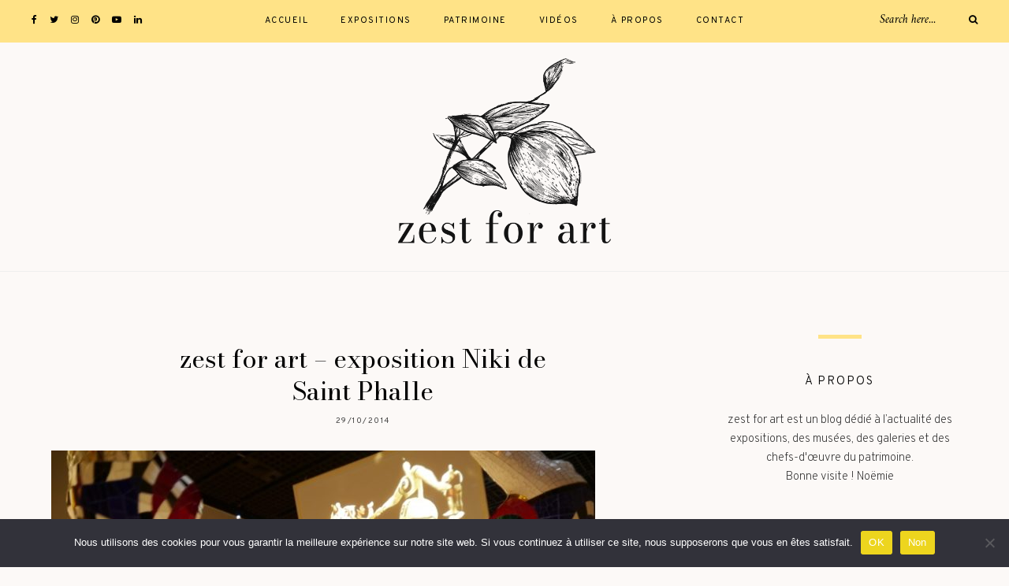

--- FILE ---
content_type: text/html; charset=UTF-8
request_url: https://www.zestforart.com/exposition/exposition-retrospective-niki-de-saint-phalle-au-grand-palais/attachment/p1040168/
body_size: 21838
content:
	
	<!DOCTYPE html>
<html dir="ltr" lang="fr-FR" prefix="og: https://ogp.me/ns#">
<head>

	<meta charset="UTF-8">
	<meta http-equiv="X-UA-Compatible" content="IE=edge">
	
		<meta name="viewport" content="width=device-width, initial-scale=1">
		
	<link rel="profile" href="https://gmpg.org/xfn/11" />
	
	<link rel="pingback" href="https://www.zestforart.com/xmlrpc.php" />

	<title>zest for art – exposition Niki de Saint Phalle | zest for art - Blog art, culture et patrimoine</title>

		<!-- All in One SEO 4.9.3 - aioseo.com -->
	<meta name="robots" content="max-image-preview:large" />
	<meta name="author" content="Noëmie Roussel"/>
	<link rel="canonical" href="https://www.zestforart.com/exposition/exposition-retrospective-niki-de-saint-phalle-au-grand-palais/attachment/p1040168/" />
	<meta name="generator" content="All in One SEO (AIOSEO) 4.9.3" />
		<meta property="og:locale" content="fr_FR" />
		<meta property="og:site_name" content="zest for art - Blog art, culture et patrimoine | zest for art - Blog art, culture et patrimoine" />
		<meta property="og:type" content="article" />
		<meta property="og:title" content="zest for art – exposition Niki de Saint Phalle | zest for art - Blog art, culture et patrimoine" />
		<meta property="og:url" content="https://www.zestforart.com/exposition/exposition-retrospective-niki-de-saint-phalle-au-grand-palais/attachment/p1040168/" />
		<meta property="article:published_time" content="2014-10-29T20:54:19+00:00" />
		<meta property="article:modified_time" content="2014-10-30T15:22:17+00:00" />
		<meta name="twitter:card" content="summary" />
		<meta name="twitter:title" content="zest for art – exposition Niki de Saint Phalle | zest for art - Blog art, culture et patrimoine" />
		<script type="application/ld+json" class="aioseo-schema">
			{"@context":"https:\/\/schema.org","@graph":[{"@type":"BreadcrumbList","@id":"https:\/\/www.zestforart.com\/exposition\/exposition-retrospective-niki-de-saint-phalle-au-grand-palais\/attachment\/p1040168\/#breadcrumblist","itemListElement":[{"@type":"ListItem","@id":"https:\/\/www.zestforart.com#listItem","position":1,"name":"Accueil","item":"https:\/\/www.zestforart.com","nextItem":{"@type":"ListItem","@id":"https:\/\/www.zestforart.com\/exposition\/exposition-retrospective-niki-de-saint-phalle-au-grand-palais\/attachment\/p1040168\/#listItem","name":"zest for art &#8211; exposition Niki de Saint Phalle"}},{"@type":"ListItem","@id":"https:\/\/www.zestforart.com\/exposition\/exposition-retrospective-niki-de-saint-phalle-au-grand-palais\/attachment\/p1040168\/#listItem","position":2,"name":"zest for art &#8211; exposition Niki de Saint Phalle","previousItem":{"@type":"ListItem","@id":"https:\/\/www.zestforart.com#listItem","name":"Accueil"}}]},{"@type":"ItemPage","@id":"https:\/\/www.zestforart.com\/exposition\/exposition-retrospective-niki-de-saint-phalle-au-grand-palais\/attachment\/p1040168\/#itempage","url":"https:\/\/www.zestforart.com\/exposition\/exposition-retrospective-niki-de-saint-phalle-au-grand-palais\/attachment\/p1040168\/","name":"zest for art \u2013 exposition Niki de Saint Phalle | zest for art - Blog art, culture et patrimoine","inLanguage":"fr-FR","isPartOf":{"@id":"https:\/\/www.zestforart.com\/#website"},"breadcrumb":{"@id":"https:\/\/www.zestforart.com\/exposition\/exposition-retrospective-niki-de-saint-phalle-au-grand-palais\/attachment\/p1040168\/#breadcrumblist"},"author":{"@id":"https:\/\/www.zestforart.com\/author\/admin\/#author"},"creator":{"@id":"https:\/\/www.zestforart.com\/author\/admin\/#author"},"datePublished":"2014-10-29T22:54:19+02:00","dateModified":"2014-10-30T17:22:17+02:00"},{"@type":"Organization","@id":"https:\/\/www.zestforart.com\/#organization","name":"zest for art","description":"zest for art - Blog art, culture et patrimoine","url":"https:\/\/www.zestforart.com\/","logo":{"@type":"ImageObject","url":"https:\/\/www.zestforart.com\/wp-content\/uploads\/2014\/10\/P1040168-e1414616234175.jpg","@id":"https:\/\/www.zestforart.com\/exposition\/exposition-retrospective-niki-de-saint-phalle-au-grand-palais\/attachment\/p1040168\/#organizationLogo"},"image":{"@id":"https:\/\/www.zestforart.com\/exposition\/exposition-retrospective-niki-de-saint-phalle-au-grand-palais\/attachment\/p1040168\/#organizationLogo"}},{"@type":"Person","@id":"https:\/\/www.zestforart.com\/author\/admin\/#author","url":"https:\/\/www.zestforart.com\/author\/admin\/","name":"No\u00ebmie Roussel","image":{"@type":"ImageObject","@id":"https:\/\/www.zestforart.com\/exposition\/exposition-retrospective-niki-de-saint-phalle-au-grand-palais\/attachment\/p1040168\/#authorImage","url":"https:\/\/secure.gravatar.com\/avatar\/93a20ecea7a38971526581b94f783177cd23ba7728ef3d5ff120147e65127f17?s=96&d=mm&r=g","width":96,"height":96,"caption":"No\u00ebmie Roussel"}},{"@type":"WebSite","@id":"https:\/\/www.zestforart.com\/#website","url":"https:\/\/www.zestforart.com\/","name":"zest for art - Blog art, culture et patrimoine","description":"zest for art - Blog art, culture et patrimoine","inLanguage":"fr-FR","publisher":{"@id":"https:\/\/www.zestforart.com\/#organization"}}]}
		</script>
		<!-- All in One SEO -->

<link rel='dns-prefetch' href='//fonts.googleapis.com' />
<link rel="alternate" type="application/rss+xml" title="zest for art - Blog art, culture et patrimoine &raquo; Flux" href="https://www.zestforart.com/feed/" />
<link rel="alternate" type="application/rss+xml" title="zest for art - Blog art, culture et patrimoine &raquo; Flux des commentaires" href="https://www.zestforart.com/comments/feed/" />
<link rel="alternate" type="application/rss+xml" title="zest for art - Blog art, culture et patrimoine &raquo; zest for art &#8211; exposition Niki de Saint Phalle Flux des commentaires" href="https://www.zestforart.com/exposition/exposition-retrospective-niki-de-saint-phalle-au-grand-palais/attachment/p1040168/feed/" />
<link rel="alternate" title="oEmbed (JSON)" type="application/json+oembed" href="https://www.zestforart.com/wp-json/oembed/1.0/embed?url=https%3A%2F%2Fwww.zestforart.com%2Fexposition%2Fexposition-retrospective-niki-de-saint-phalle-au-grand-palais%2Fattachment%2Fp1040168%2F" />
<link rel="alternate" title="oEmbed (XML)" type="text/xml+oembed" href="https://www.zestforart.com/wp-json/oembed/1.0/embed?url=https%3A%2F%2Fwww.zestforart.com%2Fexposition%2Fexposition-retrospective-niki-de-saint-phalle-au-grand-palais%2Fattachment%2Fp1040168%2F&#038;format=xml" />
		<!-- This site uses the Google Analytics by ExactMetrics plugin v8.11.1 - Using Analytics tracking - https://www.exactmetrics.com/ -->
							<script src="//www.googletagmanager.com/gtag/js?id=G-6SREGRM21Z"  data-cfasync="false" data-wpfc-render="false" type="text/javascript" async></script>
			<script data-cfasync="false" data-wpfc-render="false" type="text/javascript">
				var em_version = '8.11.1';
				var em_track_user = true;
				var em_no_track_reason = '';
								var ExactMetricsDefaultLocations = {"page_location":"https:\/\/www.zestforart.com\/exposition\/exposition-retrospective-niki-de-saint-phalle-au-grand-palais\/attachment\/p1040168\/"};
								if ( typeof ExactMetricsPrivacyGuardFilter === 'function' ) {
					var ExactMetricsLocations = (typeof ExactMetricsExcludeQuery === 'object') ? ExactMetricsPrivacyGuardFilter( ExactMetricsExcludeQuery ) : ExactMetricsPrivacyGuardFilter( ExactMetricsDefaultLocations );
				} else {
					var ExactMetricsLocations = (typeof ExactMetricsExcludeQuery === 'object') ? ExactMetricsExcludeQuery : ExactMetricsDefaultLocations;
				}

								var disableStrs = [
										'ga-disable-G-6SREGRM21Z',
									];

				/* Function to detect opted out users */
				function __gtagTrackerIsOptedOut() {
					for (var index = 0; index < disableStrs.length; index++) {
						if (document.cookie.indexOf(disableStrs[index] + '=true') > -1) {
							return true;
						}
					}

					return false;
				}

				/* Disable tracking if the opt-out cookie exists. */
				if (__gtagTrackerIsOptedOut()) {
					for (var index = 0; index < disableStrs.length; index++) {
						window[disableStrs[index]] = true;
					}
				}

				/* Opt-out function */
				function __gtagTrackerOptout() {
					for (var index = 0; index < disableStrs.length; index++) {
						document.cookie = disableStrs[index] + '=true; expires=Thu, 31 Dec 2099 23:59:59 UTC; path=/';
						window[disableStrs[index]] = true;
					}
				}

				if ('undefined' === typeof gaOptout) {
					function gaOptout() {
						__gtagTrackerOptout();
					}
				}
								window.dataLayer = window.dataLayer || [];

				window.ExactMetricsDualTracker = {
					helpers: {},
					trackers: {},
				};
				if (em_track_user) {
					function __gtagDataLayer() {
						dataLayer.push(arguments);
					}

					function __gtagTracker(type, name, parameters) {
						if (!parameters) {
							parameters = {};
						}

						if (parameters.send_to) {
							__gtagDataLayer.apply(null, arguments);
							return;
						}

						if (type === 'event') {
														parameters.send_to = exactmetrics_frontend.v4_id;
							var hookName = name;
							if (typeof parameters['event_category'] !== 'undefined') {
								hookName = parameters['event_category'] + ':' + name;
							}

							if (typeof ExactMetricsDualTracker.trackers[hookName] !== 'undefined') {
								ExactMetricsDualTracker.trackers[hookName](parameters);
							} else {
								__gtagDataLayer('event', name, parameters);
							}
							
						} else {
							__gtagDataLayer.apply(null, arguments);
						}
					}

					__gtagTracker('js', new Date());
					__gtagTracker('set', {
						'developer_id.dNDMyYj': true,
											});
					if ( ExactMetricsLocations.page_location ) {
						__gtagTracker('set', ExactMetricsLocations);
					}
										__gtagTracker('config', 'G-6SREGRM21Z', {"forceSSL":"true","link_attribution":"true"} );
										window.gtag = __gtagTracker;										(function () {
						/* https://developers.google.com/analytics/devguides/collection/analyticsjs/ */
						/* ga and __gaTracker compatibility shim. */
						var noopfn = function () {
							return null;
						};
						var newtracker = function () {
							return new Tracker();
						};
						var Tracker = function () {
							return null;
						};
						var p = Tracker.prototype;
						p.get = noopfn;
						p.set = noopfn;
						p.send = function () {
							var args = Array.prototype.slice.call(arguments);
							args.unshift('send');
							__gaTracker.apply(null, args);
						};
						var __gaTracker = function () {
							var len = arguments.length;
							if (len === 0) {
								return;
							}
							var f = arguments[len - 1];
							if (typeof f !== 'object' || f === null || typeof f.hitCallback !== 'function') {
								if ('send' === arguments[0]) {
									var hitConverted, hitObject = false, action;
									if ('event' === arguments[1]) {
										if ('undefined' !== typeof arguments[3]) {
											hitObject = {
												'eventAction': arguments[3],
												'eventCategory': arguments[2],
												'eventLabel': arguments[4],
												'value': arguments[5] ? arguments[5] : 1,
											}
										}
									}
									if ('pageview' === arguments[1]) {
										if ('undefined' !== typeof arguments[2]) {
											hitObject = {
												'eventAction': 'page_view',
												'page_path': arguments[2],
											}
										}
									}
									if (typeof arguments[2] === 'object') {
										hitObject = arguments[2];
									}
									if (typeof arguments[5] === 'object') {
										Object.assign(hitObject, arguments[5]);
									}
									if ('undefined' !== typeof arguments[1].hitType) {
										hitObject = arguments[1];
										if ('pageview' === hitObject.hitType) {
											hitObject.eventAction = 'page_view';
										}
									}
									if (hitObject) {
										action = 'timing' === arguments[1].hitType ? 'timing_complete' : hitObject.eventAction;
										hitConverted = mapArgs(hitObject);
										__gtagTracker('event', action, hitConverted);
									}
								}
								return;
							}

							function mapArgs(args) {
								var arg, hit = {};
								var gaMap = {
									'eventCategory': 'event_category',
									'eventAction': 'event_action',
									'eventLabel': 'event_label',
									'eventValue': 'event_value',
									'nonInteraction': 'non_interaction',
									'timingCategory': 'event_category',
									'timingVar': 'name',
									'timingValue': 'value',
									'timingLabel': 'event_label',
									'page': 'page_path',
									'location': 'page_location',
									'title': 'page_title',
									'referrer' : 'page_referrer',
								};
								for (arg in args) {
																		if (!(!args.hasOwnProperty(arg) || !gaMap.hasOwnProperty(arg))) {
										hit[gaMap[arg]] = args[arg];
									} else {
										hit[arg] = args[arg];
									}
								}
								return hit;
							}

							try {
								f.hitCallback();
							} catch (ex) {
							}
						};
						__gaTracker.create = newtracker;
						__gaTracker.getByName = newtracker;
						__gaTracker.getAll = function () {
							return [];
						};
						__gaTracker.remove = noopfn;
						__gaTracker.loaded = true;
						window['__gaTracker'] = __gaTracker;
					})();
									} else {
										console.log("");
					(function () {
						function __gtagTracker() {
							return null;
						}

						window['__gtagTracker'] = __gtagTracker;
						window['gtag'] = __gtagTracker;
					})();
									}
			</script>
							<!-- / Google Analytics by ExactMetrics -->
		<style id='wp-img-auto-sizes-contain-inline-css' type='text/css'>
img:is([sizes=auto i],[sizes^="auto," i]){contain-intrinsic-size:3000px 1500px}
/*# sourceURL=wp-img-auto-sizes-contain-inline-css */
</style>
<link rel="stylesheet" href="https://www.zestforart.com/wp-content/cache/minify/4b06f.css" media="all" />

<style id='wp-emoji-styles-inline-css' type='text/css'>

	img.wp-smiley, img.emoji {
		display: inline !important;
		border: none !important;
		box-shadow: none !important;
		height: 1em !important;
		width: 1em !important;
		margin: 0 0.07em !important;
		vertical-align: -0.1em !important;
		background: none !important;
		padding: 0 !important;
	}
/*# sourceURL=wp-emoji-styles-inline-css */
</style>
<style id='wp-block-library-inline-css' type='text/css'>
:root{--wp-block-synced-color:#7a00df;--wp-block-synced-color--rgb:122,0,223;--wp-bound-block-color:var(--wp-block-synced-color);--wp-editor-canvas-background:#ddd;--wp-admin-theme-color:#007cba;--wp-admin-theme-color--rgb:0,124,186;--wp-admin-theme-color-darker-10:#006ba1;--wp-admin-theme-color-darker-10--rgb:0,107,160.5;--wp-admin-theme-color-darker-20:#005a87;--wp-admin-theme-color-darker-20--rgb:0,90,135;--wp-admin-border-width-focus:2px}@media (min-resolution:192dpi){:root{--wp-admin-border-width-focus:1.5px}}.wp-element-button{cursor:pointer}:root .has-very-light-gray-background-color{background-color:#eee}:root .has-very-dark-gray-background-color{background-color:#313131}:root .has-very-light-gray-color{color:#eee}:root .has-very-dark-gray-color{color:#313131}:root .has-vivid-green-cyan-to-vivid-cyan-blue-gradient-background{background:linear-gradient(135deg,#00d084,#0693e3)}:root .has-purple-crush-gradient-background{background:linear-gradient(135deg,#34e2e4,#4721fb 50%,#ab1dfe)}:root .has-hazy-dawn-gradient-background{background:linear-gradient(135deg,#faaca8,#dad0ec)}:root .has-subdued-olive-gradient-background{background:linear-gradient(135deg,#fafae1,#67a671)}:root .has-atomic-cream-gradient-background{background:linear-gradient(135deg,#fdd79a,#004a59)}:root .has-nightshade-gradient-background{background:linear-gradient(135deg,#330968,#31cdcf)}:root .has-midnight-gradient-background{background:linear-gradient(135deg,#020381,#2874fc)}:root{--wp--preset--font-size--normal:16px;--wp--preset--font-size--huge:42px}.has-regular-font-size{font-size:1em}.has-larger-font-size{font-size:2.625em}.has-normal-font-size{font-size:var(--wp--preset--font-size--normal)}.has-huge-font-size{font-size:var(--wp--preset--font-size--huge)}.has-text-align-center{text-align:center}.has-text-align-left{text-align:left}.has-text-align-right{text-align:right}.has-fit-text{white-space:nowrap!important}#end-resizable-editor-section{display:none}.aligncenter{clear:both}.items-justified-left{justify-content:flex-start}.items-justified-center{justify-content:center}.items-justified-right{justify-content:flex-end}.items-justified-space-between{justify-content:space-between}.screen-reader-text{border:0;clip-path:inset(50%);height:1px;margin:-1px;overflow:hidden;padding:0;position:absolute;width:1px;word-wrap:normal!important}.screen-reader-text:focus{background-color:#ddd;clip-path:none;color:#444;display:block;font-size:1em;height:auto;left:5px;line-height:normal;padding:15px 23px 14px;text-decoration:none;top:5px;width:auto;z-index:100000}html :where(.has-border-color){border-style:solid}html :where([style*=border-top-color]){border-top-style:solid}html :where([style*=border-right-color]){border-right-style:solid}html :where([style*=border-bottom-color]){border-bottom-style:solid}html :where([style*=border-left-color]){border-left-style:solid}html :where([style*=border-width]){border-style:solid}html :where([style*=border-top-width]){border-top-style:solid}html :where([style*=border-right-width]){border-right-style:solid}html :where([style*=border-bottom-width]){border-bottom-style:solid}html :where([style*=border-left-width]){border-left-style:solid}html :where(img[class*=wp-image-]){height:auto;max-width:100%}:where(figure){margin:0 0 1em}html :where(.is-position-sticky){--wp-admin--admin-bar--position-offset:var(--wp-admin--admin-bar--height,0px)}@media screen and (max-width:600px){html :where(.is-position-sticky){--wp-admin--admin-bar--position-offset:0px}}

/*# sourceURL=wp-block-library-inline-css */
</style><style id='global-styles-inline-css' type='text/css'>
:root{--wp--preset--aspect-ratio--square: 1;--wp--preset--aspect-ratio--4-3: 4/3;--wp--preset--aspect-ratio--3-4: 3/4;--wp--preset--aspect-ratio--3-2: 3/2;--wp--preset--aspect-ratio--2-3: 2/3;--wp--preset--aspect-ratio--16-9: 16/9;--wp--preset--aspect-ratio--9-16: 9/16;--wp--preset--color--black: #000000;--wp--preset--color--cyan-bluish-gray: #abb8c3;--wp--preset--color--white: #ffffff;--wp--preset--color--pale-pink: #f78da7;--wp--preset--color--vivid-red: #cf2e2e;--wp--preset--color--luminous-vivid-orange: #ff6900;--wp--preset--color--luminous-vivid-amber: #fcb900;--wp--preset--color--light-green-cyan: #7bdcb5;--wp--preset--color--vivid-green-cyan: #00d084;--wp--preset--color--pale-cyan-blue: #8ed1fc;--wp--preset--color--vivid-cyan-blue: #0693e3;--wp--preset--color--vivid-purple: #9b51e0;--wp--preset--gradient--vivid-cyan-blue-to-vivid-purple: linear-gradient(135deg,rgb(6,147,227) 0%,rgb(155,81,224) 100%);--wp--preset--gradient--light-green-cyan-to-vivid-green-cyan: linear-gradient(135deg,rgb(122,220,180) 0%,rgb(0,208,130) 100%);--wp--preset--gradient--luminous-vivid-amber-to-luminous-vivid-orange: linear-gradient(135deg,rgb(252,185,0) 0%,rgb(255,105,0) 100%);--wp--preset--gradient--luminous-vivid-orange-to-vivid-red: linear-gradient(135deg,rgb(255,105,0) 0%,rgb(207,46,46) 100%);--wp--preset--gradient--very-light-gray-to-cyan-bluish-gray: linear-gradient(135deg,rgb(238,238,238) 0%,rgb(169,184,195) 100%);--wp--preset--gradient--cool-to-warm-spectrum: linear-gradient(135deg,rgb(74,234,220) 0%,rgb(151,120,209) 20%,rgb(207,42,186) 40%,rgb(238,44,130) 60%,rgb(251,105,98) 80%,rgb(254,248,76) 100%);--wp--preset--gradient--blush-light-purple: linear-gradient(135deg,rgb(255,206,236) 0%,rgb(152,150,240) 100%);--wp--preset--gradient--blush-bordeaux: linear-gradient(135deg,rgb(254,205,165) 0%,rgb(254,45,45) 50%,rgb(107,0,62) 100%);--wp--preset--gradient--luminous-dusk: linear-gradient(135deg,rgb(255,203,112) 0%,rgb(199,81,192) 50%,rgb(65,88,208) 100%);--wp--preset--gradient--pale-ocean: linear-gradient(135deg,rgb(255,245,203) 0%,rgb(182,227,212) 50%,rgb(51,167,181) 100%);--wp--preset--gradient--electric-grass: linear-gradient(135deg,rgb(202,248,128) 0%,rgb(113,206,126) 100%);--wp--preset--gradient--midnight: linear-gradient(135deg,rgb(2,3,129) 0%,rgb(40,116,252) 100%);--wp--preset--font-size--small: 13px;--wp--preset--font-size--medium: 20px;--wp--preset--font-size--large: 36px;--wp--preset--font-size--x-large: 42px;--wp--preset--spacing--20: 0.44rem;--wp--preset--spacing--30: 0.67rem;--wp--preset--spacing--40: 1rem;--wp--preset--spacing--50: 1.5rem;--wp--preset--spacing--60: 2.25rem;--wp--preset--spacing--70: 3.38rem;--wp--preset--spacing--80: 5.06rem;--wp--preset--shadow--natural: 6px 6px 9px rgba(0, 0, 0, 0.2);--wp--preset--shadow--deep: 12px 12px 50px rgba(0, 0, 0, 0.4);--wp--preset--shadow--sharp: 6px 6px 0px rgba(0, 0, 0, 0.2);--wp--preset--shadow--outlined: 6px 6px 0px -3px rgb(255, 255, 255), 6px 6px rgb(0, 0, 0);--wp--preset--shadow--crisp: 6px 6px 0px rgb(0, 0, 0);}:where(.is-layout-flex){gap: 0.5em;}:where(.is-layout-grid){gap: 0.5em;}body .is-layout-flex{display: flex;}.is-layout-flex{flex-wrap: wrap;align-items: center;}.is-layout-flex > :is(*, div){margin: 0;}body .is-layout-grid{display: grid;}.is-layout-grid > :is(*, div){margin: 0;}:where(.wp-block-columns.is-layout-flex){gap: 2em;}:where(.wp-block-columns.is-layout-grid){gap: 2em;}:where(.wp-block-post-template.is-layout-flex){gap: 1.25em;}:where(.wp-block-post-template.is-layout-grid){gap: 1.25em;}.has-black-color{color: var(--wp--preset--color--black) !important;}.has-cyan-bluish-gray-color{color: var(--wp--preset--color--cyan-bluish-gray) !important;}.has-white-color{color: var(--wp--preset--color--white) !important;}.has-pale-pink-color{color: var(--wp--preset--color--pale-pink) !important;}.has-vivid-red-color{color: var(--wp--preset--color--vivid-red) !important;}.has-luminous-vivid-orange-color{color: var(--wp--preset--color--luminous-vivid-orange) !important;}.has-luminous-vivid-amber-color{color: var(--wp--preset--color--luminous-vivid-amber) !important;}.has-light-green-cyan-color{color: var(--wp--preset--color--light-green-cyan) !important;}.has-vivid-green-cyan-color{color: var(--wp--preset--color--vivid-green-cyan) !important;}.has-pale-cyan-blue-color{color: var(--wp--preset--color--pale-cyan-blue) !important;}.has-vivid-cyan-blue-color{color: var(--wp--preset--color--vivid-cyan-blue) !important;}.has-vivid-purple-color{color: var(--wp--preset--color--vivid-purple) !important;}.has-black-background-color{background-color: var(--wp--preset--color--black) !important;}.has-cyan-bluish-gray-background-color{background-color: var(--wp--preset--color--cyan-bluish-gray) !important;}.has-white-background-color{background-color: var(--wp--preset--color--white) !important;}.has-pale-pink-background-color{background-color: var(--wp--preset--color--pale-pink) !important;}.has-vivid-red-background-color{background-color: var(--wp--preset--color--vivid-red) !important;}.has-luminous-vivid-orange-background-color{background-color: var(--wp--preset--color--luminous-vivid-orange) !important;}.has-luminous-vivid-amber-background-color{background-color: var(--wp--preset--color--luminous-vivid-amber) !important;}.has-light-green-cyan-background-color{background-color: var(--wp--preset--color--light-green-cyan) !important;}.has-vivid-green-cyan-background-color{background-color: var(--wp--preset--color--vivid-green-cyan) !important;}.has-pale-cyan-blue-background-color{background-color: var(--wp--preset--color--pale-cyan-blue) !important;}.has-vivid-cyan-blue-background-color{background-color: var(--wp--preset--color--vivid-cyan-blue) !important;}.has-vivid-purple-background-color{background-color: var(--wp--preset--color--vivid-purple) !important;}.has-black-border-color{border-color: var(--wp--preset--color--black) !important;}.has-cyan-bluish-gray-border-color{border-color: var(--wp--preset--color--cyan-bluish-gray) !important;}.has-white-border-color{border-color: var(--wp--preset--color--white) !important;}.has-pale-pink-border-color{border-color: var(--wp--preset--color--pale-pink) !important;}.has-vivid-red-border-color{border-color: var(--wp--preset--color--vivid-red) !important;}.has-luminous-vivid-orange-border-color{border-color: var(--wp--preset--color--luminous-vivid-orange) !important;}.has-luminous-vivid-amber-border-color{border-color: var(--wp--preset--color--luminous-vivid-amber) !important;}.has-light-green-cyan-border-color{border-color: var(--wp--preset--color--light-green-cyan) !important;}.has-vivid-green-cyan-border-color{border-color: var(--wp--preset--color--vivid-green-cyan) !important;}.has-pale-cyan-blue-border-color{border-color: var(--wp--preset--color--pale-cyan-blue) !important;}.has-vivid-cyan-blue-border-color{border-color: var(--wp--preset--color--vivid-cyan-blue) !important;}.has-vivid-purple-border-color{border-color: var(--wp--preset--color--vivid-purple) !important;}.has-vivid-cyan-blue-to-vivid-purple-gradient-background{background: var(--wp--preset--gradient--vivid-cyan-blue-to-vivid-purple) !important;}.has-light-green-cyan-to-vivid-green-cyan-gradient-background{background: var(--wp--preset--gradient--light-green-cyan-to-vivid-green-cyan) !important;}.has-luminous-vivid-amber-to-luminous-vivid-orange-gradient-background{background: var(--wp--preset--gradient--luminous-vivid-amber-to-luminous-vivid-orange) !important;}.has-luminous-vivid-orange-to-vivid-red-gradient-background{background: var(--wp--preset--gradient--luminous-vivid-orange-to-vivid-red) !important;}.has-very-light-gray-to-cyan-bluish-gray-gradient-background{background: var(--wp--preset--gradient--very-light-gray-to-cyan-bluish-gray) !important;}.has-cool-to-warm-spectrum-gradient-background{background: var(--wp--preset--gradient--cool-to-warm-spectrum) !important;}.has-blush-light-purple-gradient-background{background: var(--wp--preset--gradient--blush-light-purple) !important;}.has-blush-bordeaux-gradient-background{background: var(--wp--preset--gradient--blush-bordeaux) !important;}.has-luminous-dusk-gradient-background{background: var(--wp--preset--gradient--luminous-dusk) !important;}.has-pale-ocean-gradient-background{background: var(--wp--preset--gradient--pale-ocean) !important;}.has-electric-grass-gradient-background{background: var(--wp--preset--gradient--electric-grass) !important;}.has-midnight-gradient-background{background: var(--wp--preset--gradient--midnight) !important;}.has-small-font-size{font-size: var(--wp--preset--font-size--small) !important;}.has-medium-font-size{font-size: var(--wp--preset--font-size--medium) !important;}.has-large-font-size{font-size: var(--wp--preset--font-size--large) !important;}.has-x-large-font-size{font-size: var(--wp--preset--font-size--x-large) !important;}
/*# sourceURL=global-styles-inline-css */
</style>

<style id='classic-theme-styles-inline-css' type='text/css'>
/*! This file is auto-generated */
.wp-block-button__link{color:#fff;background-color:#32373c;border-radius:9999px;box-shadow:none;text-decoration:none;padding:calc(.667em + 2px) calc(1.333em + 2px);font-size:1.125em}.wp-block-file__button{background:#32373c;color:#fff;text-decoration:none}
/*# sourceURL=/wp-includes/css/classic-themes.min.css */
</style>
<link rel="stylesheet" href="https://www.zestforart.com/wp-content/cache/minify/180b6.css" media="all" />



<style id='alder-style-inline-css' type='text/css'>
#header { padding-top: 20px; }#header { padding-bottom: 35px; }#top-bar, #show-search { background-color: #ffe387; }#nav-wrapper ul.menu ul a, #nav-wrapper .menu ul ul a { border-color: #ffe387; }#nav-wrapper ul.menu ul a:hover, #nav-wrapper .menu ul ul a:hover { background-color: #ffe387; }.slicknav_nav a, .slicknav_nav { border-color: #ffe387; }.slicknav_nav a:hover, .slicknav_nav .slicknav_item:hover { background-color: #ffe387; }#header { background-color: #fcf9f7; }.feat-overlay h4 a { color: #ffffff; }.feat-item .cat a { color: #ffffff; }.post-header .cat a { color: #efc63e; }.widget .tagcloud a, .post-tags a { background: #f2f2f2; }.widget .tagcloud a:hover, .post-tags a:hover { background: #ffe387; }.post-entry blockquote, .entry-content blockquote { border-color: #ffe387; }#respond #submit:hover { background: #ffe387; }.line { background-color: #ffe387; }.footer-text { color: #bcbcbc; }.footer-social a { color: #bcbcbc; }.footer-social a:hover { color: #ffffff; }.subscribe-box { background: #efeeea; }.subscribe-box input[type=submit]:hover { background: #ffe387; }a, .woocommerce .star-rating, .cart-contents .sp-count { color: #efc63e; }.alder-pagination a { background: #efeeea; }.alder-pagination a:hover { background: #ffe387; }.archive-box { background: #fcf9f7; }
/*# sourceURL=alder-style-inline-css */
</style>
<link rel="stylesheet" href="https://www.zestforart.com/wp-content/cache/minify/a5fa0.css" media="all" />



<link rel='stylesheet' id='alder_fonts-css' href='https://fonts.googleapis.com/css?family=Overpass%3A300%2C400%2C400i%2C700%2C700i%26subset%3Dlatin-ext%7CAmiri%3A400%2C700%2C700i%2C400i&#038;ver=1.4' type='text/css' media='all' />
<script src="https://www.zestforart.com/wp-content/cache/minify/d93b6.js" async></script>

<script data-cfasync="false" data-wpfc-render="false" type="text/javascript" id='exactmetrics-frontend-script-js-extra'>/* <![CDATA[ */
var exactmetrics_frontend = {"js_events_tracking":"true","download_extensions":"doc,pdf,ppt,zip,xls,docx,pptx,xlsx","inbound_paths":"[{\"path\":\"\\\/go\\\/\",\"label\":\"affiliate\"},{\"path\":\"\\\/recommend\\\/\",\"label\":\"affiliate\"}]","home_url":"https:\/\/www.zestforart.com","hash_tracking":"false","v4_id":"G-6SREGRM21Z"};/* ]]> */
</script>
<script src="https://www.zestforart.com/wp-content/cache/minify/a580b.js"></script>



<link rel="https://api.w.org/" href="https://www.zestforart.com/wp-json/" /><link rel="alternate" title="JSON" type="application/json" href="https://www.zestforart.com/wp-json/wp/v2/media/7800" /><link rel="EditURI" type="application/rsd+xml" title="RSD" href="https://www.zestforart.com/xmlrpc.php?rsd" />
<meta name="generator" content="WordPress 6.9" />
<link rel='shortlink' href='https://www.zestforart.com/?p=7800' />
	<link rel="preconnect" href="https://fonts.googleapis.com">
	<link rel="preconnect" href="https://fonts.gstatic.com">
	<link href='https://fonts.googleapis.com/css2?display=swap&family=Overpass:wght@200' rel='stylesheet'><link rel="preconnect" href="https://fonts.gstatic.com">
<link href="https://fonts.googleapis.com/css2?family=Bodoni+Moda&display=swap" rel="stylesheet">		<script type="text/javascript">
			var _statcounter = _statcounter || [];
			_statcounter.push({"tags": {"author": "zestforart"}});
		</script>
		<link rel="icon" href="https://www.zestforart.com/wp-content/uploads/2021/02/cropped-zest-for-art_icon-32x32.png" sizes="32x32" />
<link rel="icon" href="https://www.zestforart.com/wp-content/uploads/2021/02/cropped-zest-for-art_icon-192x192.png" sizes="192x192" />
<link rel="apple-touch-icon" href="https://www.zestforart.com/wp-content/uploads/2021/02/cropped-zest-for-art_icon-180x180.png" />
<meta name="msapplication-TileImage" content="https://www.zestforart.com/wp-content/uploads/2021/02/cropped-zest-for-art_icon-270x270.png" />
		<style type="text/css" id="wp-custom-css">
			.grecaptcha-badge { visibility: hidden; }
/* Solo Pine's About widget text */ .about-widget p {font-size: 15px;} 
.post-header h2 a, .post-header h1 {
font-family: 'Bodoni Moda', serif;
}
.item-related h3 a, .pagination-item h3 a, .side-pop.list .side-pop-content h4 a, .feat-overlay h4 a {
    font-family: 'Bodoni Moda', serif;
}
#logo img {
max-width:270px;
}
body {
 background-color: #fcf9f7;
}		</style>
			<style id="egf-frontend-styles" type="text/css">
		p {font-family: 'Overpass', sans-serif;font-size: 16px;font-style: normal;font-weight: 200;} h1 {} h2 {} h3 {} h4 {} h5 {} h6 {} 	</style>
		
</head>

<body data-rsssl=1 class="attachment wp-singular attachment-template-default single single-attachment postid-7800 attachmentid-7800 attachment-jpeg wp-theme-alder cookies-not-set">
	
		
	<div id="top-bar">
		
				<div id="top-social" >
				<a href="https://facebook.com/zestforart" target="_blank"><i class="fa fa-facebook"></i></a>	<a href="https://twitter.com/noemie_roussel" target="_blank"><i class="fa fa-twitter"></i></a>	<a href="https://instagram.com/_noemieroussel" target="_blank"><i class="fa fa-instagram"></i></a>	<a href="https://pinterest.com/noemieroussel" target="_blank"><i class="fa fa-pinterest"></i></a>			<a href="https://youtube.com/channel/UCbpyqQaY5xaL_2JzKiLdBLA" target="_blank"><i class="fa fa-youtube-play"></i></a>				<a href="https://www.linkedin.com/in/no%C3%ABmie-roussel-3a737a19/" target="_blank"><i class="fa fa-linkedin"></i></a>					</div>
				
		<nav id="navigation">
		
			<div id="nav-wrapper">
				<ul id="menu-menu-principal" class="menu"><li id="menu-item-5278" class="menu-item menu-item-type-custom menu-item-object-custom menu-item-home menu-item-5278"><a href="https://www.zestforart.com/">Accueil</a></li>
<li id="menu-item-9441" class="menu-item menu-item-type-taxonomy menu-item-object-category menu-item-9441"><a href="https://www.zestforart.com/category/exposition/">Expositions</a></li>
<li id="menu-item-16169" class="menu-item menu-item-type-taxonomy menu-item-object-category menu-item-16169"><a href="https://www.zestforart.com/category/patrimoine/">Patrimoine</a></li>
<li id="menu-item-11475" class="menu-item menu-item-type-taxonomy menu-item-object-category menu-item-11475"><a href="https://www.zestforart.com/category/video/">Vidéos</a></li>
<li id="menu-item-3053" class="menu-item menu-item-type-post_type menu-item-object-page menu-item-3053"><a href="https://www.zestforart.com/a-propos/">À propos</a></li>
<li id="menu-item-5095" class="menu-item menu-item-type-post_type menu-item-object-page menu-item-5095"><a href="https://www.zestforart.com/contact/">Contact</a></li>
</ul>			</div>
			
			<div id="slick-mobile-menu"></div>
		
		</nav>
		
		<div id="top-bar-right">
		
						
						<div class="top-search desktop-search">
				<form role="search" method="get" class="searchform" action="https://www.zestforart.com/">
	<input type="text" placeholder="Search here..." name="s" class="s" />
	<button type="submit" class="search-button">
		<i class="fa fa-search"></i>
	</button>
</form>			</div>
			<div class="top-search mobile-search">
				<a href="#"><i class="fa fa-search"></i></a>
			</div>
			<div id="show-search">
				<form role="search" method="get" class="searchform" action="https://www.zestforart.com/">
	<input type="text" placeholder="Search here..." name="s" class="s" />
	<button type="submit" class="search-button">
		<i class="fa fa-search"></i>
	</button>
</form>				<a href="#" class="close-search"><i class="fa fa-close"></i></a>
			</div>
						
			<div id="mobile-social">
								<a href="https://facebook.com/zestforart" target="_blank"><i class="fa fa-facebook"></i></a>	<a href="https://twitter.com/noemie_roussel" target="_blank"><i class="fa fa-twitter"></i></a>	<a href="https://instagram.com/_noemieroussel" target="_blank"><i class="fa fa-instagram"></i></a>	<a href="https://pinterest.com/noemieroussel" target="_blank"><i class="fa fa-pinterest"></i></a>			<a href="https://youtube.com/channel/UCbpyqQaY5xaL_2JzKiLdBLA" target="_blank"><i class="fa fa-youtube-play"></i></a>				<a href="https://www.linkedin.com/in/no%C3%ABmie-roussel-3a737a19/" target="_blank"><i class="fa fa-linkedin"></i></a>									</div>
		
		</div>
		
	</div>
	
	<header id="header" class="">
		
		<div id="logo">
							
									<h2><a href="https://www.zestforart.com/"><img src="https://www.zestforart.com/wp-content/uploads/2021/02/LOGO_BLANC_zfa_21.png" alt="zest for art &#8211; Blog art, culture et patrimoine" /></a></h2>
								
					</div>
	
	</header>	
	<div class="sp-container">
		
		<div class="sp-row">
		
			<div id="main">
					
				<div class="sp-row">
				
											
						<div class="sp-col-12">
<article id="post-7800" class="post-7800 attachment type-attachment status-inherit hentry">

	<div class="post-header">
		
				<span class="cat"></span>
				
					<h1 class="entry-title">zest for art &#8211; exposition Niki de Saint Phalle</h1>
				
				<span class="sp-date"><a href="https://www.zestforart.com/exposition/exposition-retrospective-niki-de-saint-phalle-au-grand-palais/attachment/p1040168/"><span class="updated published">29/10/2014</span></a></span>
				
	</div>
	
		
				
		
	
	<div class="post-entry">
		
				
			<p class="attachment"><a href='https://www.zestforart.com/wp-content/uploads/2014/10/P1040168-e1414616234175.jpg'><img fetchpriority="high" decoding="async" width="690" height="518" src="https://www.zestforart.com/wp-content/uploads/2014/10/P1040168-e1414616234175-690x518.jpg" class="attachment-medium size-medium" alt="" srcset="https://www.zestforart.com/wp-content/uploads/2014/10/P1040168-e1414616234175-690x518.jpg 690w, https://www.zestforart.com/wp-content/uploads/2014/10/P1040168-e1414616234175.jpg 700w" sizes="(max-width: 690px) 100vw, 690px" /></a></p>
			
				
				
			
		
	</div>
	
	<div class="post-meta ">
		
						<div class="meta-author">
			<img alt='' src='https://secure.gravatar.com/avatar/93a20ecea7a38971526581b94f783177cd23ba7728ef3d5ff120147e65127f17?s=60&#038;d=mm&#038;r=g' srcset='https://secure.gravatar.com/avatar/93a20ecea7a38971526581b94f783177cd23ba7728ef3d5ff120147e65127f17?s=120&#038;d=mm&#038;r=g 2x' class='avatar avatar-60 photo' height='60' width='60' decoding='async'/><span class="by">by</span> <span class="vcard author"><span class="fn"><a href="https://www.zestforart.com/author/admin/" title="Articles par Noëmie Roussel" rel="author">Noëmie Roussel</a></span></span>
		</div>
						
				<div class="meta-comment">
			<a href="https://www.zestforart.com/exposition/exposition-retrospective-niki-de-saint-phalle-au-grand-palais/attachment/p1040168/#respond"><i class="fa fa-comment"></i> 0</a>
		</div>
				
				<div class="post-share">
				
	<a target="_blank" href="https://www.facebook.com/sharer/sharer.php?u=https://www.zestforart.com/exposition/exposition-retrospective-niki-de-saint-phalle-au-grand-palais/attachment/p1040168/"><i class="fa fa-facebook"></i></a>
	<a target="_blank" href="https://twitter.com/intent/tweet?text=Check%20out%20this%20article:%20zest+for+art+%E2%80%93+exposition+Niki+de+Saint+Phalle&url=https://www.zestforart.com/exposition/exposition-retrospective-niki-de-saint-phalle-au-grand-palais/attachment/p1040168/&via=noemie_roussel"><i class="fa fa-twitter"></i></a>
		<a data-pin-do="none" target="_blank" href="https://pinterest.com/pin/create/button/?url=https://www.zestforart.com/exposition/exposition-retrospective-niki-de-saint-phalle-au-grand-palais/attachment/p1040168/&media=https://www.zestforart.com/wp-content/uploads/2014/10/P1040168-e1414616234175.jpg&description=zest+for+art+%E2%80%93+exposition+Niki+de+Saint+Phalle"><i class="fa fa-pinterest"></i></a>
	<a target="_blank" href="https://www.linkedin.com/shareArticle?mini=true&url=https://www.zestforart.com/exposition/exposition-retrospective-niki-de-saint-phalle-au-grand-palais/attachment/p1040168/&title=zest+for+art+%E2%80%93+exposition+Niki+de+Saint+Phalle&summary=&source="><i class="fa fa-linkedin"></i></a>
	
		</div>
				
	</div>

	
	
<div class="post-comments " id="comments">
	
	<h4 class="related-heading">No Comments</h4><div class='comments'><ul></ul></div><div id='comments_pagination'></div>	<div id="respond" class="comment-respond">
		<h3 id="reply-title" class="comment-reply-title">Leave a Reply</h3><form action="https://www.zestforart.com/wp-comments-post.php" method="post" id="commentform" class="comment-form"><p class="comment-form-comment"><textarea id="comment" name="comment" cols="45" rows="8" aria-required="true"></textarea></p><p class="comment-form-author"><input id="author" placeholder="Name" name="author" type="text" value="" size="30" /></p>
<p class="comment-form-email"><input id="email" placeholder="Email" name="email" type="text" value="" size="30" /></p>
<p class="comment-form-url"><input id="url" placeholder="Website" name="url" type="text" value="" size="30" /></p>
<p class="comment-form-cookies-consent"><input id="wp-comment-cookies-consent" name="wp-comment-cookies-consent" type="checkbox" value="yes" /><label for="wp-comment-cookies-consent">Save my name, email, and website in this browser for the next time I comment.</label></p>
<p class="form-submit"><input name="submit" type="submit" id="submit" class="submit" value="Post Comment" /> <input type='hidden' name='comment_post_ID' value='7800' id='comment_post_ID' />
<input type='hidden' name='comment_parent' id='comment_parent' value='0' />
</p><p style="display: none;"><input type="hidden" id="akismet_comment_nonce" name="akismet_comment_nonce" value="13c902f236" /></p><p style="display: none !important;" class="akismet-fields-container" data-prefix="ak_"><label>&#916;<textarea name="ak_hp_textarea" cols="45" rows="8" maxlength="100"></textarea></label><input type="hidden" id="ak_js_1" name="ak_js" value="68"/><script>document.getElementById( "ak_js_1" ).setAttribute( "value", ( new Date() ).getTime() );</script></p></form>	</div><!-- #respond -->
	

</div> <!-- end comments div -->
	
	
</article>
</div>
					
															
				</div>
				
			</div>
			
<aside id="sidebar">
<span class="line-wrapper"><span class="line"></span></span><div id="alder_about_widget-3" class="widget alder_about_widget"><h4 class="widget-title">À propos</h4>			
			<div class="about-widget">
			
						
						
						<p>zest for art est un blog dédié à l’actualité des expositions, des musées, des galeries et des chefs-d'œuvre du patrimoine.
<br>Bonne visite ! Noëmie</br></p>
						
						
			</div>
			
		</div><span class="line-wrapper"><span class="line"></span></span><div id="alder_social_widget-2" class="widget alder_social_widget">		
			<div class="social-widget">
				<a href="https://facebook.com/zestforart" target="_blank"><i class="fa fa-facebook"></i></a>				<a href="https://twitter.com/noemie_roussel" target="_blank"><i class="fa fa-twitter"></i></a>				<a href="https://instagram.com/_noemieroussel" target="_blank"><i class="fa fa-instagram"></i></a>				<a href="https://pinterest.com/noemieroussel" target="_blank"><i class="fa fa-pinterest"></i></a>																<a href="https://youtube.com/channel/UCbpyqQaY5xaL_2JzKiLdBLA" target="_blank"><i class="fa fa-youtube-play"></i></a>																<a href="https://www.linkedin.com/in/no%C3%ABmie-roussel-3a737a19/" target="_blank"><i class="fa fa-linkedin"></i></a>															</div>
			
			
		</div><span class="line-wrapper"><span class="line"></span></span><div id="mc4wp_form_widget-2" class="widget widget_mc4wp_form_widget"><script>(function() {
	window.mc4wp = window.mc4wp || {
		listeners: [],
		forms: {
			on: function(evt, cb) {
				window.mc4wp.listeners.push(
					{
						event   : evt,
						callback: cb
					}
				);
			}
		}
	}
})();
</script><!-- Mailchimp for WordPress v4.11.1 - https://wordpress.org/plugins/mailchimp-for-wp/ --><form id="mc4wp-form-1" class="mc4wp-form mc4wp-form-14937" method="post" data-id="14937" data-name="zest for art" ><div class="mc4wp-form-fields"><div class="subscribe-box">
 
    <div class="subscribe-text">
      <h4>Newsletter</h4>
      <p>Le meilleur de zest for art dans votre boîte mail.</p>
    </div>
    <div class="subscribe-form">
      <input type="email" name="EMAIL" placeholder="Votre adresse email" required />
      <input type="submit" value="S'abonner" />
    </div>
</div></div><label style="display: none !important;">Laissez ce champ vide si vous êtes humain : <input type="text" name="_mc4wp_honeypot" value="" tabindex="-1" autocomplete="off" /></label><input type="hidden" name="_mc4wp_timestamp" value="1769468480" /><input type="hidden" name="_mc4wp_form_id" value="14937" /><input type="hidden" name="_mc4wp_form_element_id" value="mc4wp-form-1" /><div class="mc4wp-response"></div></form><!-- / Mailchimp for WordPress Plugin --></div><span class="line-wrapper"><span class="line"></span></span><div id="alder_latest_news_widget-2" class="widget alder_latest_news_widget"><h4 class="widget-title">Derniers articles</h4>											
								<div class="side-pop list">
					
					<div class="side-pop-img">
												<a href="https://www.zestforart.com/exposition/paris-1874-naissance-de-limpressionnisme/"><img width="520" height="400" src="https://www.zestforart.com/wp-content/uploads/2024/07/LR08124139TO107064-520x400.jpg" class="attachment-alder-misc-thumb size-alder-misc-thumb wp-post-image" alt="" decoding="async" loading="lazy" /></a>
																	</div>
					
					<div class="side-pop-content">
						<h4><a href="https://www.zestforart.com/exposition/paris-1874-naissance-de-limpressionnisme/">Paris 1874, naissance de l&rsquo;impressionnisme</a></h4>
						<span class="sp-date">09/07/2024</span>					</div>
				
				</div>
							
											
								<div class="side-pop list">
					
					<div class="side-pop-img">
												<a href="https://www.zestforart.com/exposition/liconographie-du-sport-entre-1870-et-1930/"><img width="520" height="400" src="https://www.zestforart.com/wp-content/uploads/2024/07/LR03103812TO106763-520x400.jpg" class="attachment-alder-misc-thumb size-alder-misc-thumb wp-post-image" alt="" decoding="async" loading="lazy" /></a>
																	</div>
					
					<div class="side-pop-content">
						<h4><a href="https://www.zestforart.com/exposition/liconographie-du-sport-entre-1870-et-1930/">L&rsquo;iconographie du sport entre 1870 et 1930</a></h4>
						<span class="sp-date">09/07/2024</span>					</div>
				
				</div>
							
											
								<div class="side-pop list">
					
					<div class="side-pop-img">
												<a href="https://www.zestforart.com/exposition/le-paris-de-la-modernite-vingt-annees-deffervescence-artistique/"><img width="520" height="400" src="https://www.zestforart.com/wp-content/uploads/2024/02/LR11123750DSC00078-520x400.jpg" class="attachment-alder-misc-thumb size-alder-misc-thumb wp-post-image" alt="" decoding="async" loading="lazy" /></a>
																	</div>
					
					<div class="side-pop-content">
						<h4><a href="https://www.zestforart.com/exposition/le-paris-de-la-modernite-vingt-annees-deffervescence-artistique/">Le Paris de la modernité, vingt années d&rsquo;effervescence artistique </a></h4>
						<span class="sp-date">07/02/2024</span>					</div>
				
				</div>
							
											
								<div class="side-pop list">
					
					<div class="side-pop-img">
												<a href="https://www.zestforart.com/exposition/vincent-van-gogh-a-auvers-sur-oise/"><img width="520" height="400" src="https://www.zestforart.com/wp-content/uploads/2024/02/IMG_9605-520x400.jpg" class="attachment-alder-misc-thumb size-alder-misc-thumb wp-post-image" alt="" decoding="async" loading="lazy" /></a>
																	</div>
					
					<div class="side-pop-content">
						<h4><a href="https://www.zestforart.com/exposition/vincent-van-gogh-a-auvers-sur-oise/">Vincent van Gogh à Auvers-sur-Oise</a></h4>
						<span class="sp-date">07/02/2024</span>					</div>
				
				</div>
							
									</div>						
		</aside>		
		<!-- END ROW -->
		</div>
	
	<!-- END CONTAINER -->	
	</div>
	
		<div class="sp-container">
		<div class="sp-row">
			<div class="sp-col-12">
				<div id="bottom-instagram">
		
					<div id="custom_html-2" class="widget_text widget widget_custom_html"><div class="textwidget custom-html-widget">
<div id="sb_instagram"  class="sbi sbi_mob_col_1 sbi_tab_col_2 sbi_col_9 sbi_disable_mobile" style="width: 100%;"	 data-feedid="sbi_17841400936690284#9"  data-res="auto" data-cols="9" data-colsmobile="1" data-colstablet="2" data-num="9" data-nummobile="" data-item-padding="0"	 data-shortcode-atts="{&quot;num&quot;:&quot;9&quot;,&quot;cols&quot;:&quot;9&quot;,&quot;imagepadding&quot;:&quot;0&quot;,&quot;showheader&quot;:&quot;false&quot;,&quot;showbutton&quot;:&quot;false&quot;,&quot;showfollow&quot;:&quot;false&quot;,&quot;disablemobile&quot;:&quot;true&quot;}"  data-postid="7800" data-locatornonce="f9790411c6" data-imageaspectratio="1:1" data-sbi-flags="favorLocal,gdpr">
	
	<div id="sbi_images" >
		<div class="sbi_item sbi_type_carousel sbi_new sbi_transition"
	id="sbi_18084711275136347" data-date="1767172302">
	<div class="sbi_photo_wrap">
		<a class="sbi_photo" href="https://www.instagram.com/p/DS7B6gyCnaP/" target="_blank" rel="noopener nofollow"
			data-full-res="https://scontent-bru2-1.cdninstagram.com/v/t51.82787-15/604499526_18554913061031224_5766920921334075395_n.jpg?stp=dst-jpg_e35_tt6&#038;_nc_cat=104&#038;ccb=7-5&#038;_nc_sid=18de74&#038;efg=eyJlZmdfdGFnIjoiQ0FST1VTRUxfSVRFTS5iZXN0X2ltYWdlX3VybGdlbi5DMyJ9&#038;_nc_ohc=fv3rf3Bg-0MQ7kNvwERD3ez&#038;_nc_oc=Adkx0PXBW5HnpkYQNkTbqAag5Tn2pnL2S2QZWqjgwsL0uxTWfH3S2FvMPKmuzYD_4JI&#038;_nc_zt=23&#038;_nc_ht=scontent-bru2-1.cdninstagram.com&#038;edm=ANo9K5cEAAAA&#038;_nc_gid=Z45NRxZHfx6fsxNUyp-onQ&#038;oh=00_AfoZAMoX7QWpUPEplV3CuWHr30qtvnesJifQ4Bi_SHXgtg&#038;oe=697DB655"
			data-img-src-set="{&quot;d&quot;:&quot;https:\/\/scontent-bru2-1.cdninstagram.com\/v\/t51.82787-15\/604499526_18554913061031224_5766920921334075395_n.jpg?stp=dst-jpg_e35_tt6&amp;_nc_cat=104&amp;ccb=7-5&amp;_nc_sid=18de74&amp;efg=eyJlZmdfdGFnIjoiQ0FST1VTRUxfSVRFTS5iZXN0X2ltYWdlX3VybGdlbi5DMyJ9&amp;_nc_ohc=fv3rf3Bg-0MQ7kNvwERD3ez&amp;_nc_oc=Adkx0PXBW5HnpkYQNkTbqAag5Tn2pnL2S2QZWqjgwsL0uxTWfH3S2FvMPKmuzYD_4JI&amp;_nc_zt=23&amp;_nc_ht=scontent-bru2-1.cdninstagram.com&amp;edm=ANo9K5cEAAAA&amp;_nc_gid=Z45NRxZHfx6fsxNUyp-onQ&amp;oh=00_AfoZAMoX7QWpUPEplV3CuWHr30qtvnesJifQ4Bi_SHXgtg&amp;oe=697DB655&quot;,&quot;150&quot;:&quot;https:\/\/scontent-bru2-1.cdninstagram.com\/v\/t51.82787-15\/604499526_18554913061031224_5766920921334075395_n.jpg?stp=dst-jpg_e35_tt6&amp;_nc_cat=104&amp;ccb=7-5&amp;_nc_sid=18de74&amp;efg=eyJlZmdfdGFnIjoiQ0FST1VTRUxfSVRFTS5iZXN0X2ltYWdlX3VybGdlbi5DMyJ9&amp;_nc_ohc=fv3rf3Bg-0MQ7kNvwERD3ez&amp;_nc_oc=Adkx0PXBW5HnpkYQNkTbqAag5Tn2pnL2S2QZWqjgwsL0uxTWfH3S2FvMPKmuzYD_4JI&amp;_nc_zt=23&amp;_nc_ht=scontent-bru2-1.cdninstagram.com&amp;edm=ANo9K5cEAAAA&amp;_nc_gid=Z45NRxZHfx6fsxNUyp-onQ&amp;oh=00_AfoZAMoX7QWpUPEplV3CuWHr30qtvnesJifQ4Bi_SHXgtg&amp;oe=697DB655&quot;,&quot;320&quot;:&quot;https:\/\/scontent-bru2-1.cdninstagram.com\/v\/t51.82787-15\/604499526_18554913061031224_5766920921334075395_n.jpg?stp=dst-jpg_e35_tt6&amp;_nc_cat=104&amp;ccb=7-5&amp;_nc_sid=18de74&amp;efg=eyJlZmdfdGFnIjoiQ0FST1VTRUxfSVRFTS5iZXN0X2ltYWdlX3VybGdlbi5DMyJ9&amp;_nc_ohc=fv3rf3Bg-0MQ7kNvwERD3ez&amp;_nc_oc=Adkx0PXBW5HnpkYQNkTbqAag5Tn2pnL2S2QZWqjgwsL0uxTWfH3S2FvMPKmuzYD_4JI&amp;_nc_zt=23&amp;_nc_ht=scontent-bru2-1.cdninstagram.com&amp;edm=ANo9K5cEAAAA&amp;_nc_gid=Z45NRxZHfx6fsxNUyp-onQ&amp;oh=00_AfoZAMoX7QWpUPEplV3CuWHr30qtvnesJifQ4Bi_SHXgtg&amp;oe=697DB655&quot;,&quot;640&quot;:&quot;https:\/\/scontent-bru2-1.cdninstagram.com\/v\/t51.82787-15\/604499526_18554913061031224_5766920921334075395_n.jpg?stp=dst-jpg_e35_tt6&amp;_nc_cat=104&amp;ccb=7-5&amp;_nc_sid=18de74&amp;efg=eyJlZmdfdGFnIjoiQ0FST1VTRUxfSVRFTS5iZXN0X2ltYWdlX3VybGdlbi5DMyJ9&amp;_nc_ohc=fv3rf3Bg-0MQ7kNvwERD3ez&amp;_nc_oc=Adkx0PXBW5HnpkYQNkTbqAag5Tn2pnL2S2QZWqjgwsL0uxTWfH3S2FvMPKmuzYD_4JI&amp;_nc_zt=23&amp;_nc_ht=scontent-bru2-1.cdninstagram.com&amp;edm=ANo9K5cEAAAA&amp;_nc_gid=Z45NRxZHfx6fsxNUyp-onQ&amp;oh=00_AfoZAMoX7QWpUPEplV3CuWHr30qtvnesJifQ4Bi_SHXgtg&amp;oe=697DB655&quot;}">
			<span class="sbi-screenreader">Bye 2025 !
Une année riche placée sous le signe de</span>
			<svg class="svg-inline--fa fa-clone fa-w-16 sbi_lightbox_carousel_icon" aria-hidden="true" aria-label="Clone" data-fa-proƒcessed="" data-prefix="far" data-icon="clone" role="img" xmlns="http://www.w3.org/2000/svg" viewBox="0 0 512 512">
                    <path fill="currentColor" d="M464 0H144c-26.51 0-48 21.49-48 48v48H48c-26.51 0-48 21.49-48 48v320c0 26.51 21.49 48 48 48h320c26.51 0 48-21.49 48-48v-48h48c26.51 0 48-21.49 48-48V48c0-26.51-21.49-48-48-48zM362 464H54a6 6 0 0 1-6-6V150a6 6 0 0 1 6-6h42v224c0 26.51 21.49 48 48 48h224v42a6 6 0 0 1-6 6zm96-96H150a6 6 0 0 1-6-6V54a6 6 0 0 1 6-6h308a6 6 0 0 1 6 6v308a6 6 0 0 1-6 6z"></path>
                </svg>						<img src="https://www.zestforart.com/wp-content/plugins/instagram-feed/img/placeholder.png" alt="Bye 2025 !
Une année riche placée sous le signe de la maternité et du lancement de @francetvculture 
Tu m’as fait le plus beau des cadeaux, Aimée. 
Les visites culturelles ont été moins nombreuses mais se sont souvent transformées en sorties familiales pour mon plus grand bonheur. 
Il y a eu de très beaux événements et de reportages passionnants comme les 150 ans de Garnier, l’expo Hockney, les sorcières au musée de Pont-Aven, J-M Othoniel à Avignon ou encore Artemisia Gentileschi au musée Jacquemart-André et le retour de Niki de Saint Phalle au Grand Palais. 
J’ai aussi adoré les visites de l’Opéra Comique et du chantier de rénovation du musée de la Vie romantique sans oublier deux gros coups de cœur : Céleste Boursier-Mougenot à la Bourse de Commerce et Chiharu Shiota au Petit Palais. 
Tu as aussi apporté ton lot de défis et ce congé maternité m’a fait le plus grand bien. 
Je vous souhaite une très belle année 2026, qu’elle soit riche en rencontres et découvertes ✨" aria-hidden="true">
		</a>
	</div>
</div><div class="sbi_item sbi_type_carousel sbi_new sbi_transition"
	id="sbi_18138823732476139" data-date="1765786171">
	<div class="sbi_photo_wrap">
		<a class="sbi_photo" href="https://www.instagram.com/p/DSRuFD_CpP1/" target="_blank" rel="noopener nofollow"
			data-full-res="https://scontent-bru2-1.cdninstagram.com/v/t51.82787-15/574165546_18552084919031224_9075884172889305503_n.jpg?stp=dst-jpg_e35_tt6&#038;_nc_cat=101&#038;ccb=7-5&#038;_nc_sid=18de74&#038;efg=eyJlZmdfdGFnIjoiQ0FST1VTRUxfSVRFTS5iZXN0X2ltYWdlX3VybGdlbi5DMyJ9&#038;_nc_ohc=iPpqAAljFLIQ7kNvwFK8scn&#038;_nc_oc=Adn_OV3jVJkYdRNlRsAtAhULmpKmHQSACbsGM-EPX-cy_f9GvJL2c4_qLr4kDX-P_s4&#038;_nc_zt=23&#038;_nc_ht=scontent-bru2-1.cdninstagram.com&#038;edm=ANo9K5cEAAAA&#038;_nc_gid=Z45NRxZHfx6fsxNUyp-onQ&#038;oh=00_AfpAIdILClJOMJsocwUSsOjSTnyY7nTsQqBVaXxM4bA5WQ&#038;oe=697DD9DC"
			data-img-src-set="{&quot;d&quot;:&quot;https:\/\/scontent-bru2-1.cdninstagram.com\/v\/t51.82787-15\/574165546_18552084919031224_9075884172889305503_n.jpg?stp=dst-jpg_e35_tt6&amp;_nc_cat=101&amp;ccb=7-5&amp;_nc_sid=18de74&amp;efg=eyJlZmdfdGFnIjoiQ0FST1VTRUxfSVRFTS5iZXN0X2ltYWdlX3VybGdlbi5DMyJ9&amp;_nc_ohc=iPpqAAljFLIQ7kNvwFK8scn&amp;_nc_oc=Adn_OV3jVJkYdRNlRsAtAhULmpKmHQSACbsGM-EPX-cy_f9GvJL2c4_qLr4kDX-P_s4&amp;_nc_zt=23&amp;_nc_ht=scontent-bru2-1.cdninstagram.com&amp;edm=ANo9K5cEAAAA&amp;_nc_gid=Z45NRxZHfx6fsxNUyp-onQ&amp;oh=00_AfpAIdILClJOMJsocwUSsOjSTnyY7nTsQqBVaXxM4bA5WQ&amp;oe=697DD9DC&quot;,&quot;150&quot;:&quot;https:\/\/scontent-bru2-1.cdninstagram.com\/v\/t51.82787-15\/574165546_18552084919031224_9075884172889305503_n.jpg?stp=dst-jpg_e35_tt6&amp;_nc_cat=101&amp;ccb=7-5&amp;_nc_sid=18de74&amp;efg=eyJlZmdfdGFnIjoiQ0FST1VTRUxfSVRFTS5iZXN0X2ltYWdlX3VybGdlbi5DMyJ9&amp;_nc_ohc=iPpqAAljFLIQ7kNvwFK8scn&amp;_nc_oc=Adn_OV3jVJkYdRNlRsAtAhULmpKmHQSACbsGM-EPX-cy_f9GvJL2c4_qLr4kDX-P_s4&amp;_nc_zt=23&amp;_nc_ht=scontent-bru2-1.cdninstagram.com&amp;edm=ANo9K5cEAAAA&amp;_nc_gid=Z45NRxZHfx6fsxNUyp-onQ&amp;oh=00_AfpAIdILClJOMJsocwUSsOjSTnyY7nTsQqBVaXxM4bA5WQ&amp;oe=697DD9DC&quot;,&quot;320&quot;:&quot;https:\/\/scontent-bru2-1.cdninstagram.com\/v\/t51.82787-15\/574165546_18552084919031224_9075884172889305503_n.jpg?stp=dst-jpg_e35_tt6&amp;_nc_cat=101&amp;ccb=7-5&amp;_nc_sid=18de74&amp;efg=eyJlZmdfdGFnIjoiQ0FST1VTRUxfSVRFTS5iZXN0X2ltYWdlX3VybGdlbi5DMyJ9&amp;_nc_ohc=iPpqAAljFLIQ7kNvwFK8scn&amp;_nc_oc=Adn_OV3jVJkYdRNlRsAtAhULmpKmHQSACbsGM-EPX-cy_f9GvJL2c4_qLr4kDX-P_s4&amp;_nc_zt=23&amp;_nc_ht=scontent-bru2-1.cdninstagram.com&amp;edm=ANo9K5cEAAAA&amp;_nc_gid=Z45NRxZHfx6fsxNUyp-onQ&amp;oh=00_AfpAIdILClJOMJsocwUSsOjSTnyY7nTsQqBVaXxM4bA5WQ&amp;oe=697DD9DC&quot;,&quot;640&quot;:&quot;https:\/\/scontent-bru2-1.cdninstagram.com\/v\/t51.82787-15\/574165546_18552084919031224_9075884172889305503_n.jpg?stp=dst-jpg_e35_tt6&amp;_nc_cat=101&amp;ccb=7-5&amp;_nc_sid=18de74&amp;efg=eyJlZmdfdGFnIjoiQ0FST1VTRUxfSVRFTS5iZXN0X2ltYWdlX3VybGdlbi5DMyJ9&amp;_nc_ohc=iPpqAAljFLIQ7kNvwFK8scn&amp;_nc_oc=Adn_OV3jVJkYdRNlRsAtAhULmpKmHQSACbsGM-EPX-cy_f9GvJL2c4_qLr4kDX-P_s4&amp;_nc_zt=23&amp;_nc_ht=scontent-bru2-1.cdninstagram.com&amp;edm=ANo9K5cEAAAA&amp;_nc_gid=Z45NRxZHfx6fsxNUyp-onQ&amp;oh=00_AfpAIdILClJOMJsocwUSsOjSTnyY7nTsQqBVaXxM4bA5WQ&amp;oe=697DD9DC&quot;}">
			<span class="sbi-screenreader">Les lumières du Japon au @jardindacclimatation 🌸🏮🏯</span>
			<svg class="svg-inline--fa fa-clone fa-w-16 sbi_lightbox_carousel_icon" aria-hidden="true" aria-label="Clone" data-fa-proƒcessed="" data-prefix="far" data-icon="clone" role="img" xmlns="http://www.w3.org/2000/svg" viewBox="0 0 512 512">
                    <path fill="currentColor" d="M464 0H144c-26.51 0-48 21.49-48 48v48H48c-26.51 0-48 21.49-48 48v320c0 26.51 21.49 48 48 48h320c26.51 0 48-21.49 48-48v-48h48c26.51 0 48-21.49 48-48V48c0-26.51-21.49-48-48-48zM362 464H54a6 6 0 0 1-6-6V150a6 6 0 0 1 6-6h42v224c0 26.51 21.49 48 48 48h224v42a6 6 0 0 1-6 6zm96-96H150a6 6 0 0 1-6-6V54a6 6 0 0 1 6-6h308a6 6 0 0 1 6 6v308a6 6 0 0 1-6 6z"></path>
                </svg>						<img src="https://www.zestforart.com/wp-content/plugins/instagram-feed/img/placeholder.png" alt="Les lumières du Japon au @jardindacclimatation 🌸🏮🏯

Une jolie balade nocturne à la lueur de 2000 lanternes. 
Le parcours est constitué de trois étapes : 
- On entre par l’Empire des Traditions où on retrouve des torii, temples, costumes traditionnels, ombrelles et samouraïs. 
- On continue vers une Odyssée Pop-moderne dans un Tokyo très coloré où petits monstres kawaï, jeux d’arcades et mangas se côtoient. 
- Et on termine avec Le Jardin des Songes avec ses sakuras, carpes Koi, sans oublier le Mont Fuji.

Un voyage que vous pouvez faire en famille. J’y suis allée avec ma fille de 3 ans et mon bébé de 2 mois. On est tous ressortis enchantés du voyage. 

À découvrir jusqu’au 8 mars 2026
Tous les jours de 18h à 21h30
 
*Invitation. Un grand merci à Camille pour l’accueil. 

#jardindacclimatation #japon #japonenlumieres" aria-hidden="true">
		</a>
	</div>
</div><div class="sbi_item sbi_type_carousel sbi_new sbi_transition"
	id="sbi_18313493710172061" data-date="1759220637">
	<div class="sbi_photo_wrap">
		<a class="sbi_photo" href="https://www.instagram.com/p/DPODUSHCsKQ/" target="_blank" rel="noopener nofollow"
			data-full-res="https://scontent-bru2-1.cdninstagram.com/v/t51.82787-15/556100547_18535985944031224_864158607877957063_n.jpg?stp=dst-jpg_e35_tt6&#038;_nc_cat=106&#038;ccb=7-5&#038;_nc_sid=18de74&#038;efg=eyJlZmdfdGFnIjoiQ0FST1VTRUxfSVRFTS5iZXN0X2ltYWdlX3VybGdlbi5DMyJ9&#038;_nc_ohc=n_OAWHW1kPgQ7kNvwEB5KMl&#038;_nc_oc=Adln3u7DzRR-DnarBdU0o7-euU7lkcBZhlJQDR3jGvxU6MaPMqQHrRKCPUGcRkISv1I&#038;_nc_zt=23&#038;_nc_ht=scontent-bru2-1.cdninstagram.com&#038;edm=ANo9K5cEAAAA&#038;_nc_gid=Z45NRxZHfx6fsxNUyp-onQ&#038;oh=00_AfpYp4VnuCC7tOrUho3E7kDGJ-D6-rnhZ3OnI5zpChGEGA&#038;oe=697DCE44"
			data-img-src-set="{&quot;d&quot;:&quot;https:\/\/scontent-bru2-1.cdninstagram.com\/v\/t51.82787-15\/556100547_18535985944031224_864158607877957063_n.jpg?stp=dst-jpg_e35_tt6&amp;_nc_cat=106&amp;ccb=7-5&amp;_nc_sid=18de74&amp;efg=eyJlZmdfdGFnIjoiQ0FST1VTRUxfSVRFTS5iZXN0X2ltYWdlX3VybGdlbi5DMyJ9&amp;_nc_ohc=n_OAWHW1kPgQ7kNvwEB5KMl&amp;_nc_oc=Adln3u7DzRR-DnarBdU0o7-euU7lkcBZhlJQDR3jGvxU6MaPMqQHrRKCPUGcRkISv1I&amp;_nc_zt=23&amp;_nc_ht=scontent-bru2-1.cdninstagram.com&amp;edm=ANo9K5cEAAAA&amp;_nc_gid=Z45NRxZHfx6fsxNUyp-onQ&amp;oh=00_AfpYp4VnuCC7tOrUho3E7kDGJ-D6-rnhZ3OnI5zpChGEGA&amp;oe=697DCE44&quot;,&quot;150&quot;:&quot;https:\/\/scontent-bru2-1.cdninstagram.com\/v\/t51.82787-15\/556100547_18535985944031224_864158607877957063_n.jpg?stp=dst-jpg_e35_tt6&amp;_nc_cat=106&amp;ccb=7-5&amp;_nc_sid=18de74&amp;efg=eyJlZmdfdGFnIjoiQ0FST1VTRUxfSVRFTS5iZXN0X2ltYWdlX3VybGdlbi5DMyJ9&amp;_nc_ohc=n_OAWHW1kPgQ7kNvwEB5KMl&amp;_nc_oc=Adln3u7DzRR-DnarBdU0o7-euU7lkcBZhlJQDR3jGvxU6MaPMqQHrRKCPUGcRkISv1I&amp;_nc_zt=23&amp;_nc_ht=scontent-bru2-1.cdninstagram.com&amp;edm=ANo9K5cEAAAA&amp;_nc_gid=Z45NRxZHfx6fsxNUyp-onQ&amp;oh=00_AfpYp4VnuCC7tOrUho3E7kDGJ-D6-rnhZ3OnI5zpChGEGA&amp;oe=697DCE44&quot;,&quot;320&quot;:&quot;https:\/\/scontent-bru2-1.cdninstagram.com\/v\/t51.82787-15\/556100547_18535985944031224_864158607877957063_n.jpg?stp=dst-jpg_e35_tt6&amp;_nc_cat=106&amp;ccb=7-5&amp;_nc_sid=18de74&amp;efg=eyJlZmdfdGFnIjoiQ0FST1VTRUxfSVRFTS5iZXN0X2ltYWdlX3VybGdlbi5DMyJ9&amp;_nc_ohc=n_OAWHW1kPgQ7kNvwEB5KMl&amp;_nc_oc=Adln3u7DzRR-DnarBdU0o7-euU7lkcBZhlJQDR3jGvxU6MaPMqQHrRKCPUGcRkISv1I&amp;_nc_zt=23&amp;_nc_ht=scontent-bru2-1.cdninstagram.com&amp;edm=ANo9K5cEAAAA&amp;_nc_gid=Z45NRxZHfx6fsxNUyp-onQ&amp;oh=00_AfpYp4VnuCC7tOrUho3E7kDGJ-D6-rnhZ3OnI5zpChGEGA&amp;oe=697DCE44&quot;,&quot;640&quot;:&quot;https:\/\/scontent-bru2-1.cdninstagram.com\/v\/t51.82787-15\/556100547_18535985944031224_864158607877957063_n.jpg?stp=dst-jpg_e35_tt6&amp;_nc_cat=106&amp;ccb=7-5&amp;_nc_sid=18de74&amp;efg=eyJlZmdfdGFnIjoiQ0FST1VTRUxfSVRFTS5iZXN0X2ltYWdlX3VybGdlbi5DMyJ9&amp;_nc_ohc=n_OAWHW1kPgQ7kNvwEB5KMl&amp;_nc_oc=Adln3u7DzRR-DnarBdU0o7-euU7lkcBZhlJQDR3jGvxU6MaPMqQHrRKCPUGcRkISv1I&amp;_nc_zt=23&amp;_nc_ht=scontent-bru2-1.cdninstagram.com&amp;edm=ANo9K5cEAAAA&amp;_nc_gid=Z45NRxZHfx6fsxNUyp-onQ&amp;oh=00_AfpYp4VnuCC7tOrUho3E7kDGJ-D6-rnhZ3OnI5zpChGEGA&amp;oe=697DCE44&quot;}">
			<span class="sbi-screenreader">Le musée @jacquemartandre met à l’honneur le peint</span>
			<svg class="svg-inline--fa fa-clone fa-w-16 sbi_lightbox_carousel_icon" aria-hidden="true" aria-label="Clone" data-fa-proƒcessed="" data-prefix="far" data-icon="clone" role="img" xmlns="http://www.w3.org/2000/svg" viewBox="0 0 512 512">
                    <path fill="currentColor" d="M464 0H144c-26.51 0-48 21.49-48 48v48H48c-26.51 0-48 21.49-48 48v320c0 26.51 21.49 48 48 48h320c26.51 0 48-21.49 48-48v-48h48c26.51 0 48-21.49 48-48V48c0-26.51-21.49-48-48-48zM362 464H54a6 6 0 0 1-6-6V150a6 6 0 0 1 6-6h42v224c0 26.51 21.49 48 48 48h224v42a6 6 0 0 1-6 6zm96-96H150a6 6 0 0 1-6-6V54a6 6 0 0 1 6-6h308a6 6 0 0 1 6 6v308a6 6 0 0 1-6 6z"></path>
                </svg>						<img src="https://www.zestforart.com/wp-content/plugins/instagram-feed/img/placeholder.png" alt="Le musée @jacquemartandre met à l’honneur le peintre Georges de La Tour, connu pour ses scènes intimistes et ses clairs-obscurs d’une grande intensité. 

Il ne reste qu’une quarantaine d’originaux de ce peintre lorrain du XVIIe siècle dont la plupart sont exposés ici. 

Son travail sur la lumière artificielle est fascinant. J’ai adoré « Femme à la puce » et « Nouveau-Né » qui sont plus que d’actualité pour moi. 

À découvrir jusqu’au 25 janvier 2026.

#georgesdelatour #museejacquemartandré #jacquemartandre @claudinecolin @culturespaces" aria-hidden="true">
		</a>
	</div>
</div><div class="sbi_item sbi_type_carousel sbi_new sbi_transition"
	id="sbi_18053137013179920" data-date="1755324604">
	<div class="sbi_photo_wrap">
		<a class="sbi_photo" href="https://www.instagram.com/p/DNZ8OOXI3vi/" target="_blank" rel="noopener nofollow"
			data-full-res="https://scontent-bru2-1.cdninstagram.com/v/t51.82787-15/533262155_18527227303031224_5924833207960500269_n.jpg?stp=dst-jpg_e35_tt6&#038;_nc_cat=107&#038;ccb=7-5&#038;_nc_sid=18de74&#038;efg=eyJlZmdfdGFnIjoiQ0FST1VTRUxfSVRFTS5iZXN0X2ltYWdlX3VybGdlbi5DMyJ9&#038;_nc_ohc=_OGlh6J92koQ7kNvwF-eMY9&#038;_nc_oc=AdkM1KloKY9koHn61tlpvijjz6dAy8iNZjEFPkCb21Fiq8WEEdFYklWrPSK4knACYHI&#038;_nc_zt=23&#038;_nc_ht=scontent-bru2-1.cdninstagram.com&#038;edm=ANo9K5cEAAAA&#038;_nc_gid=Z45NRxZHfx6fsxNUyp-onQ&#038;oh=00_AfpSAFluTinqvtQSX1e2n0FhfvZwNzGUUSmPGMmNwI959w&#038;oe=697DDB08"
			data-img-src-set="{&quot;d&quot;:&quot;https:\/\/scontent-bru2-1.cdninstagram.com\/v\/t51.82787-15\/533262155_18527227303031224_5924833207960500269_n.jpg?stp=dst-jpg_e35_tt6&amp;_nc_cat=107&amp;ccb=7-5&amp;_nc_sid=18de74&amp;efg=eyJlZmdfdGFnIjoiQ0FST1VTRUxfSVRFTS5iZXN0X2ltYWdlX3VybGdlbi5DMyJ9&amp;_nc_ohc=_OGlh6J92koQ7kNvwF-eMY9&amp;_nc_oc=AdkM1KloKY9koHn61tlpvijjz6dAy8iNZjEFPkCb21Fiq8WEEdFYklWrPSK4knACYHI&amp;_nc_zt=23&amp;_nc_ht=scontent-bru2-1.cdninstagram.com&amp;edm=ANo9K5cEAAAA&amp;_nc_gid=Z45NRxZHfx6fsxNUyp-onQ&amp;oh=00_AfpSAFluTinqvtQSX1e2n0FhfvZwNzGUUSmPGMmNwI959w&amp;oe=697DDB08&quot;,&quot;150&quot;:&quot;https:\/\/scontent-bru2-1.cdninstagram.com\/v\/t51.82787-15\/533262155_18527227303031224_5924833207960500269_n.jpg?stp=dst-jpg_e35_tt6&amp;_nc_cat=107&amp;ccb=7-5&amp;_nc_sid=18de74&amp;efg=eyJlZmdfdGFnIjoiQ0FST1VTRUxfSVRFTS5iZXN0X2ltYWdlX3VybGdlbi5DMyJ9&amp;_nc_ohc=_OGlh6J92koQ7kNvwF-eMY9&amp;_nc_oc=AdkM1KloKY9koHn61tlpvijjz6dAy8iNZjEFPkCb21Fiq8WEEdFYklWrPSK4knACYHI&amp;_nc_zt=23&amp;_nc_ht=scontent-bru2-1.cdninstagram.com&amp;edm=ANo9K5cEAAAA&amp;_nc_gid=Z45NRxZHfx6fsxNUyp-onQ&amp;oh=00_AfpSAFluTinqvtQSX1e2n0FhfvZwNzGUUSmPGMmNwI959w&amp;oe=697DDB08&quot;,&quot;320&quot;:&quot;https:\/\/scontent-bru2-1.cdninstagram.com\/v\/t51.82787-15\/533262155_18527227303031224_5924833207960500269_n.jpg?stp=dst-jpg_e35_tt6&amp;_nc_cat=107&amp;ccb=7-5&amp;_nc_sid=18de74&amp;efg=eyJlZmdfdGFnIjoiQ0FST1VTRUxfSVRFTS5iZXN0X2ltYWdlX3VybGdlbi5DMyJ9&amp;_nc_ohc=_OGlh6J92koQ7kNvwF-eMY9&amp;_nc_oc=AdkM1KloKY9koHn61tlpvijjz6dAy8iNZjEFPkCb21Fiq8WEEdFYklWrPSK4knACYHI&amp;_nc_zt=23&amp;_nc_ht=scontent-bru2-1.cdninstagram.com&amp;edm=ANo9K5cEAAAA&amp;_nc_gid=Z45NRxZHfx6fsxNUyp-onQ&amp;oh=00_AfpSAFluTinqvtQSX1e2n0FhfvZwNzGUUSmPGMmNwI959w&amp;oe=697DDB08&quot;,&quot;640&quot;:&quot;https:\/\/scontent-bru2-1.cdninstagram.com\/v\/t51.82787-15\/533262155_18527227303031224_5924833207960500269_n.jpg?stp=dst-jpg_e35_tt6&amp;_nc_cat=107&amp;ccb=7-5&amp;_nc_sid=18de74&amp;efg=eyJlZmdfdGFnIjoiQ0FST1VTRUxfSVRFTS5iZXN0X2ltYWdlX3VybGdlbi5DMyJ9&amp;_nc_ohc=_OGlh6J92koQ7kNvwF-eMY9&amp;_nc_oc=AdkM1KloKY9koHn61tlpvijjz6dAy8iNZjEFPkCb21Fiq8WEEdFYklWrPSK4knACYHI&amp;_nc_zt=23&amp;_nc_ht=scontent-bru2-1.cdninstagram.com&amp;edm=ANo9K5cEAAAA&amp;_nc_gid=Z45NRxZHfx6fsxNUyp-onQ&amp;oh=00_AfpSAFluTinqvtQSX1e2n0FhfvZwNzGUUSmPGMmNwI959w&amp;oe=697DDB08&quot;}">
			<span class="sbi-screenreader">Portugal août 2025 💙

1. 2. 3. 4. 5. Ericeira 
6. </span>
			<svg class="svg-inline--fa fa-clone fa-w-16 sbi_lightbox_carousel_icon" aria-hidden="true" aria-label="Clone" data-fa-proƒcessed="" data-prefix="far" data-icon="clone" role="img" xmlns="http://www.w3.org/2000/svg" viewBox="0 0 512 512">
                    <path fill="currentColor" d="M464 0H144c-26.51 0-48 21.49-48 48v48H48c-26.51 0-48 21.49-48 48v320c0 26.51 21.49 48 48 48h320c26.51 0 48-21.49 48-48v-48h48c26.51 0 48-21.49 48-48V48c0-26.51-21.49-48-48-48zM362 464H54a6 6 0 0 1-6-6V150a6 6 0 0 1 6-6h42v224c0 26.51 21.49 48 48 48h224v42a6 6 0 0 1-6 6zm96-96H150a6 6 0 0 1-6-6V54a6 6 0 0 1 6-6h308a6 6 0 0 1 6 6v308a6 6 0 0 1-6 6z"></path>
                </svg>						<img src="https://www.zestforart.com/wp-content/plugins/instagram-feed/img/placeholder.png" alt="Portugal août 2025 💙

1. 2. 3. 4. 5. Ericeira 
6. 7.  @mamashelterlisboa 
8. 9. 10. 11. 13. 14. Lisbonne
12. @oceanariodelisboa" aria-hidden="true">
		</a>
	</div>
</div><div class="sbi_item sbi_type_carousel sbi_new sbi_transition"
	id="sbi_17937348435048767" data-date="1754120448">
	<div class="sbi_photo_wrap">
		<a class="sbi_photo" href="https://www.instagram.com/p/DM2DejsNeMm/" target="_blank" rel="noopener nofollow"
			data-full-res="https://scontent-bru2-1.cdninstagram.com/v/t51.82787-15/527322686_18524745022031224_8393112064566780153_n.jpg?stp=dst-jpg_e35_tt6&#038;_nc_cat=100&#038;ccb=7-5&#038;_nc_sid=18de74&#038;efg=eyJlZmdfdGFnIjoiQ0FST1VTRUxfSVRFTS5iZXN0X2ltYWdlX3VybGdlbi5DMyJ9&#038;_nc_ohc=VP4-iNFmOPMQ7kNvwFUbAEL&#038;_nc_oc=Adk6kgQX8iZEuT5DI1Azhe6-XdjMRJKbYeEhBZQvK0q0-lzSzQ3bu3oHjGwxqqtBAfE&#038;_nc_zt=23&#038;_nc_ht=scontent-bru2-1.cdninstagram.com&#038;edm=ANo9K5cEAAAA&#038;_nc_gid=Z45NRxZHfx6fsxNUyp-onQ&#038;oh=00_AfpdhIq8TnursT54M3mYDbjz6tUiRJ6pP2AM8yJxS9mnhA&#038;oe=697DD389"
			data-img-src-set="{&quot;d&quot;:&quot;https:\/\/scontent-bru2-1.cdninstagram.com\/v\/t51.82787-15\/527322686_18524745022031224_8393112064566780153_n.jpg?stp=dst-jpg_e35_tt6&amp;_nc_cat=100&amp;ccb=7-5&amp;_nc_sid=18de74&amp;efg=eyJlZmdfdGFnIjoiQ0FST1VTRUxfSVRFTS5iZXN0X2ltYWdlX3VybGdlbi5DMyJ9&amp;_nc_ohc=VP4-iNFmOPMQ7kNvwFUbAEL&amp;_nc_oc=Adk6kgQX8iZEuT5DI1Azhe6-XdjMRJKbYeEhBZQvK0q0-lzSzQ3bu3oHjGwxqqtBAfE&amp;_nc_zt=23&amp;_nc_ht=scontent-bru2-1.cdninstagram.com&amp;edm=ANo9K5cEAAAA&amp;_nc_gid=Z45NRxZHfx6fsxNUyp-onQ&amp;oh=00_AfpdhIq8TnursT54M3mYDbjz6tUiRJ6pP2AM8yJxS9mnhA&amp;oe=697DD389&quot;,&quot;150&quot;:&quot;https:\/\/scontent-bru2-1.cdninstagram.com\/v\/t51.82787-15\/527322686_18524745022031224_8393112064566780153_n.jpg?stp=dst-jpg_e35_tt6&amp;_nc_cat=100&amp;ccb=7-5&amp;_nc_sid=18de74&amp;efg=eyJlZmdfdGFnIjoiQ0FST1VTRUxfSVRFTS5iZXN0X2ltYWdlX3VybGdlbi5DMyJ9&amp;_nc_ohc=VP4-iNFmOPMQ7kNvwFUbAEL&amp;_nc_oc=Adk6kgQX8iZEuT5DI1Azhe6-XdjMRJKbYeEhBZQvK0q0-lzSzQ3bu3oHjGwxqqtBAfE&amp;_nc_zt=23&amp;_nc_ht=scontent-bru2-1.cdninstagram.com&amp;edm=ANo9K5cEAAAA&amp;_nc_gid=Z45NRxZHfx6fsxNUyp-onQ&amp;oh=00_AfpdhIq8TnursT54M3mYDbjz6tUiRJ6pP2AM8yJxS9mnhA&amp;oe=697DD389&quot;,&quot;320&quot;:&quot;https:\/\/scontent-bru2-1.cdninstagram.com\/v\/t51.82787-15\/527322686_18524745022031224_8393112064566780153_n.jpg?stp=dst-jpg_e35_tt6&amp;_nc_cat=100&amp;ccb=7-5&amp;_nc_sid=18de74&amp;efg=eyJlZmdfdGFnIjoiQ0FST1VTRUxfSVRFTS5iZXN0X2ltYWdlX3VybGdlbi5DMyJ9&amp;_nc_ohc=VP4-iNFmOPMQ7kNvwFUbAEL&amp;_nc_oc=Adk6kgQX8iZEuT5DI1Azhe6-XdjMRJKbYeEhBZQvK0q0-lzSzQ3bu3oHjGwxqqtBAfE&amp;_nc_zt=23&amp;_nc_ht=scontent-bru2-1.cdninstagram.com&amp;edm=ANo9K5cEAAAA&amp;_nc_gid=Z45NRxZHfx6fsxNUyp-onQ&amp;oh=00_AfpdhIq8TnursT54M3mYDbjz6tUiRJ6pP2AM8yJxS9mnhA&amp;oe=697DD389&quot;,&quot;640&quot;:&quot;https:\/\/scontent-bru2-1.cdninstagram.com\/v\/t51.82787-15\/527322686_18524745022031224_8393112064566780153_n.jpg?stp=dst-jpg_e35_tt6&amp;_nc_cat=100&amp;ccb=7-5&amp;_nc_sid=18de74&amp;efg=eyJlZmdfdGFnIjoiQ0FST1VTRUxfSVRFTS5iZXN0X2ltYWdlX3VybGdlbi5DMyJ9&amp;_nc_ohc=VP4-iNFmOPMQ7kNvwFUbAEL&amp;_nc_oc=Adk6kgQX8iZEuT5DI1Azhe6-XdjMRJKbYeEhBZQvK0q0-lzSzQ3bu3oHjGwxqqtBAfE&amp;_nc_zt=23&amp;_nc_ht=scontent-bru2-1.cdninstagram.com&amp;edm=ANo9K5cEAAAA&amp;_nc_gid=Z45NRxZHfx6fsxNUyp-onQ&amp;oh=00_AfpdhIq8TnursT54M3mYDbjz6tUiRJ6pP2AM8yJxS9mnhA&amp;oe=697DD389&quot;}">
			<span class="sbi-screenreader">🛁 Après plus de 50 ans de fermeture, les Bains Pom</span>
			<svg class="svg-inline--fa fa-clone fa-w-16 sbi_lightbox_carousel_icon" aria-hidden="true" aria-label="Clone" data-fa-proƒcessed="" data-prefix="far" data-icon="clone" role="img" xmlns="http://www.w3.org/2000/svg" viewBox="0 0 512 512">
                    <path fill="currentColor" d="M464 0H144c-26.51 0-48 21.49-48 48v48H48c-26.51 0-48 21.49-48 48v320c0 26.51 21.49 48 48 48h320c26.51 0 48-21.49 48-48v-48h48c26.51 0 48-21.49 48-48V48c0-26.51-21.49-48-48-48zM362 464H54a6 6 0 0 1-6-6V150a6 6 0 0 1 6-6h42v224c0 26.51 21.49 48 48 48h224v42a6 6 0 0 1-6 6zm96-96H150a6 6 0 0 1-6-6V54a6 6 0 0 1 6-6h308a6 6 0 0 1 6 6v308a6 6 0 0 1-6 6z"></path>
                </svg>						<img src="https://www.zestforart.com/wp-content/plugins/instagram-feed/img/placeholder.png" alt="🛁 Après plus de 50 ans de fermeture, les Bains Pommer sont de nouveau ouverts au public. Nés à la Belle Époque, quel bonheur de pouvoir réaliser ce voyage dans le temps à la découverte des pratiques de l’hygiène, de l’histoire de la famille Pommer mais aussi celle des usagers des bains, en écho aux grandes mutations de la société. Tout ce que j’aime réuni en un seul lieu !

On retrouve aussi dans les cabines de l’étage des fontaines réalisées par @othoniel_studio, premier artiste invité à investir le lieu depuis sa réouverture en juin dernier. 

@villedavignon #bainspommer" aria-hidden="true">
		</a>
	</div>
</div><div class="sbi_item sbi_type_carousel sbi_new sbi_transition"
	id="sbi_17862023385443074" data-date="1753438256">
	<div class="sbi_photo_wrap">
		<a class="sbi_photo" href="https://www.instagram.com/p/DMhuTM0Ns98/" target="_blank" rel="noopener nofollow"
			data-full-res="https://scontent-bru2-1.cdninstagram.com/v/t51.82787-15/523148075_18523272307031224_9221437611126277500_n.jpg?stp=dst-jpg_e35_tt6&#038;_nc_cat=110&#038;ccb=7-5&#038;_nc_sid=18de74&#038;efg=eyJlZmdfdGFnIjoiQ0FST1VTRUxfSVRFTS5iZXN0X2ltYWdlX3VybGdlbi5DMyJ9&#038;_nc_ohc=Qf8UqXtgJ3gQ7kNvwFWB6Ja&#038;_nc_oc=AdnrHUu_lzVoYHvIeCcP1z6asmyyLT22jBOJ_O8vnktQ9SFAJr30mSeCVadt3npV3A4&#038;_nc_zt=23&#038;_nc_ht=scontent-bru2-1.cdninstagram.com&#038;edm=ANo9K5cEAAAA&#038;_nc_gid=Z45NRxZHfx6fsxNUyp-onQ&#038;oh=00_AfojBZ7Ew0BKVMKHEooFiuVo7JZdYaAeC6gYFTadT8uPwQ&#038;oe=697DE054"
			data-img-src-set="{&quot;d&quot;:&quot;https:\/\/scontent-bru2-1.cdninstagram.com\/v\/t51.82787-15\/523148075_18523272307031224_9221437611126277500_n.jpg?stp=dst-jpg_e35_tt6&amp;_nc_cat=110&amp;ccb=7-5&amp;_nc_sid=18de74&amp;efg=eyJlZmdfdGFnIjoiQ0FST1VTRUxfSVRFTS5iZXN0X2ltYWdlX3VybGdlbi5DMyJ9&amp;_nc_ohc=Qf8UqXtgJ3gQ7kNvwFWB6Ja&amp;_nc_oc=AdnrHUu_lzVoYHvIeCcP1z6asmyyLT22jBOJ_O8vnktQ9SFAJr30mSeCVadt3npV3A4&amp;_nc_zt=23&amp;_nc_ht=scontent-bru2-1.cdninstagram.com&amp;edm=ANo9K5cEAAAA&amp;_nc_gid=Z45NRxZHfx6fsxNUyp-onQ&amp;oh=00_AfojBZ7Ew0BKVMKHEooFiuVo7JZdYaAeC6gYFTadT8uPwQ&amp;oe=697DE054&quot;,&quot;150&quot;:&quot;https:\/\/scontent-bru2-1.cdninstagram.com\/v\/t51.82787-15\/523148075_18523272307031224_9221437611126277500_n.jpg?stp=dst-jpg_e35_tt6&amp;_nc_cat=110&amp;ccb=7-5&amp;_nc_sid=18de74&amp;efg=eyJlZmdfdGFnIjoiQ0FST1VTRUxfSVRFTS5iZXN0X2ltYWdlX3VybGdlbi5DMyJ9&amp;_nc_ohc=Qf8UqXtgJ3gQ7kNvwFWB6Ja&amp;_nc_oc=AdnrHUu_lzVoYHvIeCcP1z6asmyyLT22jBOJ_O8vnktQ9SFAJr30mSeCVadt3npV3A4&amp;_nc_zt=23&amp;_nc_ht=scontent-bru2-1.cdninstagram.com&amp;edm=ANo9K5cEAAAA&amp;_nc_gid=Z45NRxZHfx6fsxNUyp-onQ&amp;oh=00_AfojBZ7Ew0BKVMKHEooFiuVo7JZdYaAeC6gYFTadT8uPwQ&amp;oe=697DE054&quot;,&quot;320&quot;:&quot;https:\/\/scontent-bru2-1.cdninstagram.com\/v\/t51.82787-15\/523148075_18523272307031224_9221437611126277500_n.jpg?stp=dst-jpg_e35_tt6&amp;_nc_cat=110&amp;ccb=7-5&amp;_nc_sid=18de74&amp;efg=eyJlZmdfdGFnIjoiQ0FST1VTRUxfSVRFTS5iZXN0X2ltYWdlX3VybGdlbi5DMyJ9&amp;_nc_ohc=Qf8UqXtgJ3gQ7kNvwFWB6Ja&amp;_nc_oc=AdnrHUu_lzVoYHvIeCcP1z6asmyyLT22jBOJ_O8vnktQ9SFAJr30mSeCVadt3npV3A4&amp;_nc_zt=23&amp;_nc_ht=scontent-bru2-1.cdninstagram.com&amp;edm=ANo9K5cEAAAA&amp;_nc_gid=Z45NRxZHfx6fsxNUyp-onQ&amp;oh=00_AfojBZ7Ew0BKVMKHEooFiuVo7JZdYaAeC6gYFTadT8uPwQ&amp;oe=697DE054&quot;,&quot;640&quot;:&quot;https:\/\/scontent-bru2-1.cdninstagram.com\/v\/t51.82787-15\/523148075_18523272307031224_9221437611126277500_n.jpg?stp=dst-jpg_e35_tt6&amp;_nc_cat=110&amp;ccb=7-5&amp;_nc_sid=18de74&amp;efg=eyJlZmdfdGFnIjoiQ0FST1VTRUxfSVRFTS5iZXN0X2ltYWdlX3VybGdlbi5DMyJ9&amp;_nc_ohc=Qf8UqXtgJ3gQ7kNvwFWB6Ja&amp;_nc_oc=AdnrHUu_lzVoYHvIeCcP1z6asmyyLT22jBOJ_O8vnktQ9SFAJr30mSeCVadt3npV3A4&amp;_nc_zt=23&amp;_nc_ht=scontent-bru2-1.cdninstagram.com&amp;edm=ANo9K5cEAAAA&amp;_nc_gid=Z45NRxZHfx6fsxNUyp-onQ&amp;oh=00_AfojBZ7Ew0BKVMKHEooFiuVo7JZdYaAeC6gYFTadT8uPwQ&amp;oe=697DE054&quot;}">
			<span class="sbi-screenreader">Très heureuse d’avoir eu l’opportunité d’interview</span>
			<svg class="svg-inline--fa fa-clone fa-w-16 sbi_lightbox_carousel_icon" aria-hidden="true" aria-label="Clone" data-fa-proƒcessed="" data-prefix="far" data-icon="clone" role="img" xmlns="http://www.w3.org/2000/svg" viewBox="0 0 512 512">
                    <path fill="currentColor" d="M464 0H144c-26.51 0-48 21.49-48 48v48H48c-26.51 0-48 21.49-48 48v320c0 26.51 21.49 48 48 48h320c26.51 0 48-21.49 48-48v-48h48c26.51 0 48-21.49 48-48V48c0-26.51-21.49-48-48-48zM362 464H54a6 6 0 0 1-6-6V150a6 6 0 0 1 6-6h42v224c0 26.51 21.49 48 48 48h224v42a6 6 0 0 1-6 6zm96-96H150a6 6 0 0 1-6-6V54a6 6 0 0 1 6-6h308a6 6 0 0 1 6 6v308a6 6 0 0 1-6 6z"></path>
                </svg>						<img src="https://www.zestforart.com/wp-content/plugins/instagram-feed/img/placeholder.png" alt="Très heureuse d’avoir eu l’opportunité d’interviewer @othoniel_studio un artiste que j’aime tant et que je suis depuis de nombreuses années. 

Sculpteur, plasticien, académicien, connu dans le monde entier pour son travail autour des perles de verre, il investit cette année la ville d’Avignon avec une exposition exceptionnelle « Othoniel – Cosmos ou les Fantômes de l’Amour » déployée sur dix sites dont le magnifique @palais_des_papes . 

Au total ce sont 260 œuvres, pour la plupart inédites, qui sont présentées. L’événement se tiendra jusqu’au 4 janvier 2026. 

Ma rencontre est à découvrir bientôt sur @francetvculture et @culture.prime 

#othoniel #avignon #palaisdespapes" aria-hidden="true">
		</a>
	</div>
</div><div class="sbi_item sbi_type_carousel sbi_new sbi_transition"
	id="sbi_17863059741377597" data-date="1753084227">
	<div class="sbi_photo_wrap">
		<a class="sbi_photo" href="https://www.instagram.com/p/DMXLCxUtfXF/" target="_blank" rel="noopener nofollow"
			data-full-res="https://scontent-bru2-1.cdninstagram.com/v/t51.82787-15/522647260_18522550072031224_6109262217530834711_n.jpg?stp=dst-jpg_e35_tt6&#038;_nc_cat=111&#038;ccb=7-5&#038;_nc_sid=18de74&#038;efg=eyJlZmdfdGFnIjoiQ0FST1VTRUxfSVRFTS5iZXN0X2ltYWdlX3VybGdlbi5DMyJ9&#038;_nc_ohc=67_ymQxYB7IQ7kNvwGzQLvj&#038;_nc_oc=AdmfoeuXHvMqzXtbYgYsR_CRXI_Spktw67kB52-qw_-vwDmOAWJrKubpnYbUhtweq30&#038;_nc_zt=23&#038;_nc_ht=scontent-bru2-1.cdninstagram.com&#038;edm=ANo9K5cEAAAA&#038;_nc_gid=Z45NRxZHfx6fsxNUyp-onQ&#038;oh=00_AfojMo1vqJd4GwwLZWhtDjdHxzuwKyxO6bnqdh4XPqGt4Q&#038;oe=697DBDE9"
			data-img-src-set="{&quot;d&quot;:&quot;https:\/\/scontent-bru2-1.cdninstagram.com\/v\/t51.82787-15\/522647260_18522550072031224_6109262217530834711_n.jpg?stp=dst-jpg_e35_tt6&amp;_nc_cat=111&amp;ccb=7-5&amp;_nc_sid=18de74&amp;efg=eyJlZmdfdGFnIjoiQ0FST1VTRUxfSVRFTS5iZXN0X2ltYWdlX3VybGdlbi5DMyJ9&amp;_nc_ohc=67_ymQxYB7IQ7kNvwGzQLvj&amp;_nc_oc=AdmfoeuXHvMqzXtbYgYsR_CRXI_Spktw67kB52-qw_-vwDmOAWJrKubpnYbUhtweq30&amp;_nc_zt=23&amp;_nc_ht=scontent-bru2-1.cdninstagram.com&amp;edm=ANo9K5cEAAAA&amp;_nc_gid=Z45NRxZHfx6fsxNUyp-onQ&amp;oh=00_AfojMo1vqJd4GwwLZWhtDjdHxzuwKyxO6bnqdh4XPqGt4Q&amp;oe=697DBDE9&quot;,&quot;150&quot;:&quot;https:\/\/scontent-bru2-1.cdninstagram.com\/v\/t51.82787-15\/522647260_18522550072031224_6109262217530834711_n.jpg?stp=dst-jpg_e35_tt6&amp;_nc_cat=111&amp;ccb=7-5&amp;_nc_sid=18de74&amp;efg=eyJlZmdfdGFnIjoiQ0FST1VTRUxfSVRFTS5iZXN0X2ltYWdlX3VybGdlbi5DMyJ9&amp;_nc_ohc=67_ymQxYB7IQ7kNvwGzQLvj&amp;_nc_oc=AdmfoeuXHvMqzXtbYgYsR_CRXI_Spktw67kB52-qw_-vwDmOAWJrKubpnYbUhtweq30&amp;_nc_zt=23&amp;_nc_ht=scontent-bru2-1.cdninstagram.com&amp;edm=ANo9K5cEAAAA&amp;_nc_gid=Z45NRxZHfx6fsxNUyp-onQ&amp;oh=00_AfojMo1vqJd4GwwLZWhtDjdHxzuwKyxO6bnqdh4XPqGt4Q&amp;oe=697DBDE9&quot;,&quot;320&quot;:&quot;https:\/\/scontent-bru2-1.cdninstagram.com\/v\/t51.82787-15\/522647260_18522550072031224_6109262217530834711_n.jpg?stp=dst-jpg_e35_tt6&amp;_nc_cat=111&amp;ccb=7-5&amp;_nc_sid=18de74&amp;efg=eyJlZmdfdGFnIjoiQ0FST1VTRUxfSVRFTS5iZXN0X2ltYWdlX3VybGdlbi5DMyJ9&amp;_nc_ohc=67_ymQxYB7IQ7kNvwGzQLvj&amp;_nc_oc=AdmfoeuXHvMqzXtbYgYsR_CRXI_Spktw67kB52-qw_-vwDmOAWJrKubpnYbUhtweq30&amp;_nc_zt=23&amp;_nc_ht=scontent-bru2-1.cdninstagram.com&amp;edm=ANo9K5cEAAAA&amp;_nc_gid=Z45NRxZHfx6fsxNUyp-onQ&amp;oh=00_AfojMo1vqJd4GwwLZWhtDjdHxzuwKyxO6bnqdh4XPqGt4Q&amp;oe=697DBDE9&quot;,&quot;640&quot;:&quot;https:\/\/scontent-bru2-1.cdninstagram.com\/v\/t51.82787-15\/522647260_18522550072031224_6109262217530834711_n.jpg?stp=dst-jpg_e35_tt6&amp;_nc_cat=111&amp;ccb=7-5&amp;_nc_sid=18de74&amp;efg=eyJlZmdfdGFnIjoiQ0FST1VTRUxfSVRFTS5iZXN0X2ltYWdlX3VybGdlbi5DMyJ9&amp;_nc_ohc=67_ymQxYB7IQ7kNvwGzQLvj&amp;_nc_oc=AdmfoeuXHvMqzXtbYgYsR_CRXI_Spktw67kB52-qw_-vwDmOAWJrKubpnYbUhtweq30&amp;_nc_zt=23&amp;_nc_ht=scontent-bru2-1.cdninstagram.com&amp;edm=ANo9K5cEAAAA&amp;_nc_gid=Z45NRxZHfx6fsxNUyp-onQ&amp;oh=00_AfojMo1vqJd4GwwLZWhtDjdHxzuwKyxO6bnqdh4XPqGt4Q&amp;oe=697DBDE9&quot;}">
			<span class="sbi-screenreader">Que j’aime cette installation aquatique et musical</span>
			<svg class="svg-inline--fa fa-clone fa-w-16 sbi_lightbox_carousel_icon" aria-hidden="true" aria-label="Clone" data-fa-proƒcessed="" data-prefix="far" data-icon="clone" role="img" xmlns="http://www.w3.org/2000/svg" viewBox="0 0 512 512">
                    <path fill="currentColor" d="M464 0H144c-26.51 0-48 21.49-48 48v48H48c-26.51 0-48 21.49-48 48v320c0 26.51 21.49 48 48 48h320c26.51 0 48-21.49 48-48v-48h48c26.51 0 48-21.49 48-48V48c0-26.51-21.49-48-48-48zM362 464H54a6 6 0 0 1-6-6V150a6 6 0 0 1 6-6h42v224c0 26.51 21.49 48 48 48h224v42a6 6 0 0 1-6 6zm96-96H150a6 6 0 0 1-6-6V54a6 6 0 0 1 6-6h308a6 6 0 0 1 6 6v308a6 6 0 0 1-6 6z"></path>
                </svg>						<img src="https://www.zestforart.com/wp-content/plugins/instagram-feed/img/placeholder.png" alt="Que j’aime cette installation aquatique et musicale de @celesteboursiermougenot à la @boursedecommerce 💙

Tout me plaît : le prénom de l’artiste qui me rappelle celui de ma fille, les mouvements de l’eau qui apaisent les esprits, les reflets de la coupole qui rendent le moment magique, les petits cliquetis des bols en porcelaine …. L’ œuvre est mélodieuse et nous amène à un voyage intérieur où on fait le plein de sérénité. 

L’installation multisensorielle « clinamen » est à découvrir jusqu’au 21 septembre. 

#celesteboursiermougenot #boursedecommerce" aria-hidden="true">
		</a>
	</div>
</div><div class="sbi_item sbi_type_image sbi_new sbi_transition"
	id="sbi_17964330323948880" data-date="1752827288">
	<div class="sbi_photo_wrap">
		<a class="sbi_photo" href="https://www.instagram.com/p/DMPg-FSte8k/" target="_blank" rel="noopener nofollow"
			data-full-res="https://scontent-bru2-1.cdninstagram.com/v/t51.82787-15/521077679_18521995630031224_1206329235828817278_n.jpg?stp=dst-jpg_e35_tt6&#038;_nc_cat=107&#038;ccb=7-5&#038;_nc_sid=18de74&#038;efg=eyJlZmdfdGFnIjoiRkVFRC5iZXN0X2ltYWdlX3VybGdlbi5DMyJ9&#038;_nc_ohc=vekdtHMmJAYQ7kNvwEce07y&#038;_nc_oc=Adnapoxvcgn9SGGPn8Fi9mHTHulDkXWGu-uq64nal0I5u33bNnul6xSOdfM_9rvdDIY&#038;_nc_zt=23&#038;_nc_ht=scontent-bru2-1.cdninstagram.com&#038;edm=ANo9K5cEAAAA&#038;_nc_gid=Z45NRxZHfx6fsxNUyp-onQ&#038;oh=00_AfrymzJfmoXubHOGmafmyNenUL8agx1Ya7nsPxf8bY4s3A&#038;oe=697DC049"
			data-img-src-set="{&quot;d&quot;:&quot;https:\/\/scontent-bru2-1.cdninstagram.com\/v\/t51.82787-15\/521077679_18521995630031224_1206329235828817278_n.jpg?stp=dst-jpg_e35_tt6&amp;_nc_cat=107&amp;ccb=7-5&amp;_nc_sid=18de74&amp;efg=eyJlZmdfdGFnIjoiRkVFRC5iZXN0X2ltYWdlX3VybGdlbi5DMyJ9&amp;_nc_ohc=vekdtHMmJAYQ7kNvwEce07y&amp;_nc_oc=Adnapoxvcgn9SGGPn8Fi9mHTHulDkXWGu-uq64nal0I5u33bNnul6xSOdfM_9rvdDIY&amp;_nc_zt=23&amp;_nc_ht=scontent-bru2-1.cdninstagram.com&amp;edm=ANo9K5cEAAAA&amp;_nc_gid=Z45NRxZHfx6fsxNUyp-onQ&amp;oh=00_AfrymzJfmoXubHOGmafmyNenUL8agx1Ya7nsPxf8bY4s3A&amp;oe=697DC049&quot;,&quot;150&quot;:&quot;https:\/\/scontent-bru2-1.cdninstagram.com\/v\/t51.82787-15\/521077679_18521995630031224_1206329235828817278_n.jpg?stp=dst-jpg_e35_tt6&amp;_nc_cat=107&amp;ccb=7-5&amp;_nc_sid=18de74&amp;efg=eyJlZmdfdGFnIjoiRkVFRC5iZXN0X2ltYWdlX3VybGdlbi5DMyJ9&amp;_nc_ohc=vekdtHMmJAYQ7kNvwEce07y&amp;_nc_oc=Adnapoxvcgn9SGGPn8Fi9mHTHulDkXWGu-uq64nal0I5u33bNnul6xSOdfM_9rvdDIY&amp;_nc_zt=23&amp;_nc_ht=scontent-bru2-1.cdninstagram.com&amp;edm=ANo9K5cEAAAA&amp;_nc_gid=Z45NRxZHfx6fsxNUyp-onQ&amp;oh=00_AfrymzJfmoXubHOGmafmyNenUL8agx1Ya7nsPxf8bY4s3A&amp;oe=697DC049&quot;,&quot;320&quot;:&quot;https:\/\/scontent-bru2-1.cdninstagram.com\/v\/t51.82787-15\/521077679_18521995630031224_1206329235828817278_n.jpg?stp=dst-jpg_e35_tt6&amp;_nc_cat=107&amp;ccb=7-5&amp;_nc_sid=18de74&amp;efg=eyJlZmdfdGFnIjoiRkVFRC5iZXN0X2ltYWdlX3VybGdlbi5DMyJ9&amp;_nc_ohc=vekdtHMmJAYQ7kNvwEce07y&amp;_nc_oc=Adnapoxvcgn9SGGPn8Fi9mHTHulDkXWGu-uq64nal0I5u33bNnul6xSOdfM_9rvdDIY&amp;_nc_zt=23&amp;_nc_ht=scontent-bru2-1.cdninstagram.com&amp;edm=ANo9K5cEAAAA&amp;_nc_gid=Z45NRxZHfx6fsxNUyp-onQ&amp;oh=00_AfrymzJfmoXubHOGmafmyNenUL8agx1Ya7nsPxf8bY4s3A&amp;oe=697DC049&quot;,&quot;640&quot;:&quot;https:\/\/scontent-bru2-1.cdninstagram.com\/v\/t51.82787-15\/521077679_18521995630031224_1206329235828817278_n.jpg?stp=dst-jpg_e35_tt6&amp;_nc_cat=107&amp;ccb=7-5&amp;_nc_sid=18de74&amp;efg=eyJlZmdfdGFnIjoiRkVFRC5iZXN0X2ltYWdlX3VybGdlbi5DMyJ9&amp;_nc_ohc=vekdtHMmJAYQ7kNvwEce07y&amp;_nc_oc=Adnapoxvcgn9SGGPn8Fi9mHTHulDkXWGu-uq64nal0I5u33bNnul6xSOdfM_9rvdDIY&amp;_nc_zt=23&amp;_nc_ht=scontent-bru2-1.cdninstagram.com&amp;edm=ANo9K5cEAAAA&amp;_nc_gid=Z45NRxZHfx6fsxNUyp-onQ&amp;oh=00_AfrymzJfmoXubHOGmafmyNenUL8agx1Ya7nsPxf8bY4s3A&amp;oe=697DC049&quot;}">
			<span class="sbi-screenreader">En symbiose avec les œuvres de Niki de Saint Phall</span>
									<img src="https://www.zestforart.com/wp-content/plugins/instagram-feed/img/placeholder.png" alt="En symbiose avec les œuvres de Niki de Saint Phalle au @le_grand_palais🤰🏼

📸 @lena_slnr #nikidesaintphalle #grandpalais" aria-hidden="true">
		</a>
	</div>
</div><div class="sbi_item sbi_type_video sbi_new sbi_transition"
	id="sbi_18071083229480150" data-date="1752730425">
	<div class="sbi_photo_wrap">
		<a class="sbi_photo" href="https://www.instagram.com/reel/DMMnvrsNhHL/" target="_blank" rel="noopener nofollow"
			data-full-res="https://scontent-bru2-1.cdninstagram.com/v/t51.82787-15/527630133_18524745424031224_1674593693701812148_n.jpg?stp=dst-jpg_e35_tt6&#038;_nc_cat=104&#038;ccb=7-5&#038;_nc_sid=18de74&#038;efg=eyJlZmdfdGFnIjoiQ0xJUFMuYmVzdF9pbWFnZV91cmxnZW4uQzMifQ%3D%3D&#038;_nc_ohc=FIIhuIX8zKAQ7kNvwHl-nA_&#038;_nc_oc=AdlUSIqBVeN9g6pQlARJO3XXbaCoEDv12gikzkc3VYNXJ0YIkmVdXY9GjtC6CdUKkYU&#038;_nc_zt=23&#038;_nc_ht=scontent-bru2-1.cdninstagram.com&#038;edm=ANo9K5cEAAAA&#038;_nc_gid=Z45NRxZHfx6fsxNUyp-onQ&#038;oh=00_Afq30ZB1hSOqq89_6pRxHu7c9pbLOIuQmYlhyOvyzA5rvw&#038;oe=697DDF8D"
			data-img-src-set="{&quot;d&quot;:&quot;https:\/\/scontent-bru2-1.cdninstagram.com\/v\/t51.82787-15\/527630133_18524745424031224_1674593693701812148_n.jpg?stp=dst-jpg_e35_tt6&amp;_nc_cat=104&amp;ccb=7-5&amp;_nc_sid=18de74&amp;efg=eyJlZmdfdGFnIjoiQ0xJUFMuYmVzdF9pbWFnZV91cmxnZW4uQzMifQ%3D%3D&amp;_nc_ohc=FIIhuIX8zKAQ7kNvwHl-nA_&amp;_nc_oc=AdlUSIqBVeN9g6pQlARJO3XXbaCoEDv12gikzkc3VYNXJ0YIkmVdXY9GjtC6CdUKkYU&amp;_nc_zt=23&amp;_nc_ht=scontent-bru2-1.cdninstagram.com&amp;edm=ANo9K5cEAAAA&amp;_nc_gid=Z45NRxZHfx6fsxNUyp-onQ&amp;oh=00_Afq30ZB1hSOqq89_6pRxHu7c9pbLOIuQmYlhyOvyzA5rvw&amp;oe=697DDF8D&quot;,&quot;150&quot;:&quot;https:\/\/scontent-bru2-1.cdninstagram.com\/v\/t51.82787-15\/527630133_18524745424031224_1674593693701812148_n.jpg?stp=dst-jpg_e35_tt6&amp;_nc_cat=104&amp;ccb=7-5&amp;_nc_sid=18de74&amp;efg=eyJlZmdfdGFnIjoiQ0xJUFMuYmVzdF9pbWFnZV91cmxnZW4uQzMifQ%3D%3D&amp;_nc_ohc=FIIhuIX8zKAQ7kNvwHl-nA_&amp;_nc_oc=AdlUSIqBVeN9g6pQlARJO3XXbaCoEDv12gikzkc3VYNXJ0YIkmVdXY9GjtC6CdUKkYU&amp;_nc_zt=23&amp;_nc_ht=scontent-bru2-1.cdninstagram.com&amp;edm=ANo9K5cEAAAA&amp;_nc_gid=Z45NRxZHfx6fsxNUyp-onQ&amp;oh=00_Afq30ZB1hSOqq89_6pRxHu7c9pbLOIuQmYlhyOvyzA5rvw&amp;oe=697DDF8D&quot;,&quot;320&quot;:&quot;https:\/\/scontent-bru2-1.cdninstagram.com\/v\/t51.82787-15\/527630133_18524745424031224_1674593693701812148_n.jpg?stp=dst-jpg_e35_tt6&amp;_nc_cat=104&amp;ccb=7-5&amp;_nc_sid=18de74&amp;efg=eyJlZmdfdGFnIjoiQ0xJUFMuYmVzdF9pbWFnZV91cmxnZW4uQzMifQ%3D%3D&amp;_nc_ohc=FIIhuIX8zKAQ7kNvwHl-nA_&amp;_nc_oc=AdlUSIqBVeN9g6pQlARJO3XXbaCoEDv12gikzkc3VYNXJ0YIkmVdXY9GjtC6CdUKkYU&amp;_nc_zt=23&amp;_nc_ht=scontent-bru2-1.cdninstagram.com&amp;edm=ANo9K5cEAAAA&amp;_nc_gid=Z45NRxZHfx6fsxNUyp-onQ&amp;oh=00_Afq30ZB1hSOqq89_6pRxHu7c9pbLOIuQmYlhyOvyzA5rvw&amp;oe=697DDF8D&quot;,&quot;640&quot;:&quot;https:\/\/scontent-bru2-1.cdninstagram.com\/v\/t51.82787-15\/527630133_18524745424031224_1674593693701812148_n.jpg?stp=dst-jpg_e35_tt6&amp;_nc_cat=104&amp;ccb=7-5&amp;_nc_sid=18de74&amp;efg=eyJlZmdfdGFnIjoiQ0xJUFMuYmVzdF9pbWFnZV91cmxnZW4uQzMifQ%3D%3D&amp;_nc_ohc=FIIhuIX8zKAQ7kNvwHl-nA_&amp;_nc_oc=AdlUSIqBVeN9g6pQlARJO3XXbaCoEDv12gikzkc3VYNXJ0YIkmVdXY9GjtC6CdUKkYU&amp;_nc_zt=23&amp;_nc_ht=scontent-bru2-1.cdninstagram.com&amp;edm=ANo9K5cEAAAA&amp;_nc_gid=Z45NRxZHfx6fsxNUyp-onQ&amp;oh=00_Afq30ZB1hSOqq89_6pRxHu7c9pbLOIuQmYlhyOvyzA5rvw&amp;oe=697DDF8D&quot;}">
			<span class="sbi-screenreader">🛁 Après plus de 50 ans de fermeture, les Bains Pom</span>
						<svg style="color: rgba(255,255,255,1)" class="svg-inline--fa fa-play fa-w-14 sbi_playbtn" aria-label="Play" aria-hidden="true" data-fa-processed="" data-prefix="fa" data-icon="play" role="presentation" xmlns="http://www.w3.org/2000/svg" viewBox="0 0 448 512"><path fill="currentColor" d="M424.4 214.7L72.4 6.6C43.8-10.3 0 6.1 0 47.9V464c0 37.5 40.7 60.1 72.4 41.3l352-208c31.4-18.5 31.5-64.1 0-82.6z"></path></svg>			<img src="https://www.zestforart.com/wp-content/plugins/instagram-feed/img/placeholder.png" alt="🛁 Après plus de 50 ans de fermeture, les Bains Pommer sont de nouveau ouverts au public. Nés à la Belle Époque, quel bonheur de pouvoir réaliser ce voyage dans le temps à la découverte des pratiques de l’hygiène, de l’histoire de la famille Pommer mais aussi celle des usagers des bains, en écho aux grandes mutations de la société. Tout ce que j’aime réuni en un seul lieu !

On retrouve aussi dans les cabines de l’étage des fontaines réalisées par @othoniel_studio, premier artiste invité à investir le lieu depuis sa réouverture en juin dernier. 

@villedavignon #bainspommer" aria-hidden="true">
		</a>
	</div>
</div>	</div>

	<div id="sbi_load" >

	
	
</div>
		<span class="sbi_resized_image_data" data-feed-id="sbi_17841400936690284#9"
		  data-resized="{&quot;18071083229480150&quot;:{&quot;id&quot;:&quot;521085452_18521796781031224_6215204678147523452_n&quot;,&quot;ratio&quot;:&quot;0.56&quot;,&quot;sizes&quot;:{&quot;full&quot;:640,&quot;low&quot;:320,&quot;thumb&quot;:150},&quot;extension&quot;:&quot;.webp&quot;},&quot;17964330323948880&quot;:{&quot;id&quot;:&quot;521077679_18521995630031224_1206329235828817278_n&quot;,&quot;ratio&quot;:&quot;1.00&quot;,&quot;sizes&quot;:{&quot;full&quot;:640,&quot;low&quot;:320,&quot;thumb&quot;:150},&quot;extension&quot;:&quot;.webp&quot;},&quot;17863059741377597&quot;:{&quot;id&quot;:&quot;522647260_18522550072031224_6109262217530834711_n&quot;,&quot;ratio&quot;:&quot;0.75&quot;,&quot;sizes&quot;:{&quot;full&quot;:640,&quot;low&quot;:320,&quot;thumb&quot;:150},&quot;extension&quot;:&quot;.webp&quot;},&quot;17862023385443074&quot;:{&quot;id&quot;:&quot;523148075_18523272307031224_9221437611126277500_n&quot;,&quot;ratio&quot;:&quot;0.75&quot;,&quot;sizes&quot;:{&quot;full&quot;:640,&quot;low&quot;:320,&quot;thumb&quot;:150},&quot;extension&quot;:&quot;.webp&quot;},&quot;17937348435048767&quot;:{&quot;id&quot;:&quot;527322686_18524745022031224_8393112064566780153_n&quot;,&quot;ratio&quot;:&quot;0.75&quot;,&quot;sizes&quot;:{&quot;full&quot;:640,&quot;low&quot;:320,&quot;thumb&quot;:150},&quot;extension&quot;:&quot;.webp&quot;},&quot;18053137013179920&quot;:{&quot;id&quot;:&quot;533262155_18527227303031224_5924833207960500269_n&quot;,&quot;ratio&quot;:&quot;0.75&quot;,&quot;sizes&quot;:{&quot;full&quot;:640,&quot;low&quot;:320,&quot;thumb&quot;:150},&quot;extension&quot;:&quot;.webp&quot;},&quot;18313493710172061&quot;:{&quot;id&quot;:&quot;556100547_18535985944031224_864158607877957063_n&quot;,&quot;ratio&quot;:&quot;0.75&quot;,&quot;sizes&quot;:{&quot;full&quot;:640,&quot;low&quot;:320,&quot;thumb&quot;:150},&quot;extension&quot;:&quot;.webp&quot;},&quot;18138823732476139&quot;:{&quot;id&quot;:&quot;574165546_18552084919031224_9075884172889305503_n&quot;,&quot;ratio&quot;:&quot;0.75&quot;,&quot;sizes&quot;:{&quot;full&quot;:640,&quot;low&quot;:320,&quot;thumb&quot;:150},&quot;extension&quot;:&quot;.webp&quot;},&quot;18084711275136347&quot;:{&quot;id&quot;:&quot;604499526_18554913061031224_5766920921334075395_n&quot;,&quot;ratio&quot;:&quot;0.75&quot;,&quot;sizes&quot;:{&quot;full&quot;:640,&quot;low&quot;:320,&quot;thumb&quot;:150},&quot;extension&quot;:&quot;.webp&quot;}}">
	</span>
	</div>

</div></div>		
				</div>
			</div>
		</div>
	</div>
		
	<footer id="footer" class="footer-ig-active">
		<div class="sp-container">
		
			<div class="sp-row">
			
				<div class="sp-col-4">
					<p class="footer-text left">
						©2009-2023 ZEST FOR ART - ALL RIGHTS RESERVED					</p>
				</div>
				<div class="sp-col-4">
					<div class="footer-social">
														<a href="https://facebook.com/zestforart" target="_blank"><i class="fa fa-facebook"></i></a>	<a href="https://twitter.com/noemie_roussel" target="_blank"><i class="fa fa-twitter"></i></a>	<a href="https://instagram.com/_noemieroussel" target="_blank"><i class="fa fa-instagram"></i></a>	<a href="https://pinterest.com/noemieroussel" target="_blank"><i class="fa fa-pinterest"></i></a>			<a href="https://youtube.com/channel/UCbpyqQaY5xaL_2JzKiLdBLA" target="_blank"><i class="fa fa-youtube-play"></i></a>				<a href="https://www.linkedin.com/in/no%C3%ABmie-roussel-3a737a19/" target="_blank"><i class="fa fa-linkedin"></i></a>														</div>
				</div>
				<div class="sp-col-4">
					<p class="footer-text right">
						 <a href="https://www.zestforart.com/mentions-legales/">Mentions légales</a>					</p>
				</div>
				
			</div>
		</div>
	</footer>
	
	<script type="speculationrules">
{"prefetch":[{"source":"document","where":{"and":[{"href_matches":"/*"},{"not":{"href_matches":["/wp-*.php","/wp-admin/*","/wp-content/uploads/*","/wp-content/*","/wp-content/plugins/*","/wp-content/themes/alder/*","/*\\?(.+)"]}},{"not":{"selector_matches":"a[rel~=\"nofollow\"]"}},{"not":{"selector_matches":".no-prefetch, .no-prefetch a"}}]},"eagerness":"conservative"}]}
</script>
		<!-- Start of StatCounter Code -->
		<script>
			<!--
			var sc_project=5340263;
			var sc_security="66fbc85b";
			var sc_invisible=1;
		</script>
        <script type="text/javascript" src="https://www.statcounter.com/counter/counter.js" async></script>
		<noscript><div class="statcounter"><a title="web analytics" href="https://statcounter.com/"><img class="statcounter" src="https://c.statcounter.com/5340263/0/66fbc85b/1/" alt="web analytics" /></a></div></noscript>
		<!-- End of StatCounter Code -->
		<script>(function() {function maybePrefixUrlField () {
  const value = this.value.trim()
  if (value !== '' && value.indexOf('http') !== 0) {
    this.value = 'http://' + value
  }
}

const urlFields = document.querySelectorAll('.mc4wp-form input[type="url"]')
for (let j = 0; j < urlFields.length; j++) {
  urlFields[j].addEventListener('blur', maybePrefixUrlField)
}
})();</script><!-- Instagram Feed JS -->
<script type="text/javascript">
var sbiajaxurl = "https://www.zestforart.com/wp-admin/admin-ajax.php";
</script>

<script src="https://www.zestforart.com/wp-content/cache/minify/501dc.js"></script>

<script type="text/javascript" id="wp-i18n-js-after">
/* <![CDATA[ */
wp.i18n.setLocaleData( { 'text direction\u0004ltr': [ 'ltr' ] } );
//# sourceURL=wp-i18n-js-after
/* ]]> */
</script>
<script src="https://www.zestforart.com/wp-content/cache/minify/1f540.js"></script>

<script type="text/javascript" id="contact-form-7-js-translations">
/* <![CDATA[ */
( function( domain, translations ) {
	var localeData = translations.locale_data[ domain ] || translations.locale_data.messages;
	localeData[""].domain = domain;
	wp.i18n.setLocaleData( localeData, domain );
} )( "contact-form-7", {"translation-revision-date":"2025-02-06 12:02:14+0000","generator":"GlotPress\/4.0.1","domain":"messages","locale_data":{"messages":{"":{"domain":"messages","plural-forms":"nplurals=2; plural=n > 1;","lang":"fr"},"This contact form is placed in the wrong place.":["Ce formulaire de contact est plac\u00e9 dans un mauvais endroit."],"Error:":["Erreur\u00a0:"]}},"comment":{"reference":"includes\/js\/index.js"}} );
//# sourceURL=contact-form-7-js-translations
/* ]]> */
</script>
<script type="text/javascript" id="contact-form-7-js-before">
/* <![CDATA[ */
var wpcf7 = {
    "api": {
        "root": "https:\/\/www.zestforart.com\/wp-json\/",
        "namespace": "contact-form-7\/v1"
    },
    "cached": 1
};
//# sourceURL=contact-form-7-js-before
/* ]]> */
</script>
<script src="https://www.zestforart.com/wp-content/cache/minify/b68ea.js"></script>

<script type="text/javascript" id="cookie-notice-front-js-before">
/* <![CDATA[ */
var cnArgs = {"ajaxUrl":"https:\/\/www.zestforart.com\/wp-admin\/admin-ajax.php","nonce":"765c9f6491","hideEffect":"fade","position":"bottom","onScroll":true,"onScrollOffset":100,"onClick":true,"cookieName":"cookie_notice_accepted","cookieTime":2592000,"cookieTimeRejected":2592000,"globalCookie":false,"redirection":true,"cache":true,"revokeCookies":false,"revokeCookiesOpt":"automatic"};

//# sourceURL=cookie-notice-front-js-before
/* ]]> */
</script>




<script src="https://www.zestforart.com/wp-content/cache/minify/1b7af.js"></script>

<script type="text/javascript" src="https://www.google.com/recaptcha/api.js?render=6LeY87UZAAAAAF9V63XlzvIba8UuiT6hRgEq_Qig&amp;ver=3.0" id="google-recaptcha-js"></script>
<script src="https://www.zestforart.com/wp-content/cache/minify/e6deb.js"></script>

<script type="text/javascript" id="wpcf7-recaptcha-js-before">
/* <![CDATA[ */
var wpcf7_recaptcha = {
    "sitekey": "6LeY87UZAAAAAF9V63XlzvIba8UuiT6hRgEq_Qig",
    "actions": {
        "homepage": "homepage",
        "contactform": "contactform"
    }
};
//# sourceURL=wpcf7-recaptcha-js-before
/* ]]> */
</script>
<script src="https://www.zestforart.com/wp-content/cache/minify/2a6b9.js"></script>


<script type="text/javascript" id="sbi_scripts-js-extra">
/* <![CDATA[ */
var sb_instagram_js_options = {"font_method":"svg","resized_url":"https://www.zestforart.com/wp-content/uploads/sb-instagram-feed-images/","placeholder":"https://www.zestforart.com/wp-content/plugins/instagram-feed/img/placeholder.png","ajax_url":"https://www.zestforart.com/wp-admin/admin-ajax.php"};
//# sourceURL=sbi_scripts-js-extra
/* ]]> */
</script>
<script src="https://www.zestforart.com/wp-content/cache/minify/29bbf.js"></script>

<script src="https://www.zestforart.com/wp-content/cache/minify/a283d.js" defer></script>

<script id="wp-emoji-settings" type="application/json">
{"baseUrl":"https://s.w.org/images/core/emoji/17.0.2/72x72/","ext":".png","svgUrl":"https://s.w.org/images/core/emoji/17.0.2/svg/","svgExt":".svg","source":{"concatemoji":"https://www.zestforart.com/wp-includes/js/wp-emoji-release.min.js?ver=6.9"}}
</script>
<script type="module">
/* <![CDATA[ */
/*! This file is auto-generated */
const a=JSON.parse(document.getElementById("wp-emoji-settings").textContent),o=(window._wpemojiSettings=a,"wpEmojiSettingsSupports"),s=["flag","emoji"];function i(e){try{var t={supportTests:e,timestamp:(new Date).valueOf()};sessionStorage.setItem(o,JSON.stringify(t))}catch(e){}}function c(e,t,n){e.clearRect(0,0,e.canvas.width,e.canvas.height),e.fillText(t,0,0);t=new Uint32Array(e.getImageData(0,0,e.canvas.width,e.canvas.height).data);e.clearRect(0,0,e.canvas.width,e.canvas.height),e.fillText(n,0,0);const a=new Uint32Array(e.getImageData(0,0,e.canvas.width,e.canvas.height).data);return t.every((e,t)=>e===a[t])}function p(e,t){e.clearRect(0,0,e.canvas.width,e.canvas.height),e.fillText(t,0,0);var n=e.getImageData(16,16,1,1);for(let e=0;e<n.data.length;e++)if(0!==n.data[e])return!1;return!0}function u(e,t,n,a){switch(t){case"flag":return n(e,"\ud83c\udff3\ufe0f\u200d\u26a7\ufe0f","\ud83c\udff3\ufe0f\u200b\u26a7\ufe0f")?!1:!n(e,"\ud83c\udde8\ud83c\uddf6","\ud83c\udde8\u200b\ud83c\uddf6")&&!n(e,"\ud83c\udff4\udb40\udc67\udb40\udc62\udb40\udc65\udb40\udc6e\udb40\udc67\udb40\udc7f","\ud83c\udff4\u200b\udb40\udc67\u200b\udb40\udc62\u200b\udb40\udc65\u200b\udb40\udc6e\u200b\udb40\udc67\u200b\udb40\udc7f");case"emoji":return!a(e,"\ud83e\u1fac8")}return!1}function f(e,t,n,a){let r;const o=(r="undefined"!=typeof WorkerGlobalScope&&self instanceof WorkerGlobalScope?new OffscreenCanvas(300,150):document.createElement("canvas")).getContext("2d",{willReadFrequently:!0}),s=(o.textBaseline="top",o.font="600 32px Arial",{});return e.forEach(e=>{s[e]=t(o,e,n,a)}),s}function r(e){var t=document.createElement("script");t.src=e,t.defer=!0,document.head.appendChild(t)}a.supports={everything:!0,everythingExceptFlag:!0},new Promise(t=>{let n=function(){try{var e=JSON.parse(sessionStorage.getItem(o));if("object"==typeof e&&"number"==typeof e.timestamp&&(new Date).valueOf()<e.timestamp+604800&&"object"==typeof e.supportTests)return e.supportTests}catch(e){}return null}();if(!n){if("undefined"!=typeof Worker&&"undefined"!=typeof OffscreenCanvas&&"undefined"!=typeof URL&&URL.createObjectURL&&"undefined"!=typeof Blob)try{var e="postMessage("+f.toString()+"("+[JSON.stringify(s),u.toString(),c.toString(),p.toString()].join(",")+"));",a=new Blob([e],{type:"text/javascript"});const r=new Worker(URL.createObjectURL(a),{name:"wpTestEmojiSupports"});return void(r.onmessage=e=>{i(n=e.data),r.terminate(),t(n)})}catch(e){}i(n=f(s,u,c,p))}t(n)}).then(e=>{for(const n in e)a.supports[n]=e[n],a.supports.everything=a.supports.everything&&a.supports[n],"flag"!==n&&(a.supports.everythingExceptFlag=a.supports.everythingExceptFlag&&a.supports[n]);var t;a.supports.everythingExceptFlag=a.supports.everythingExceptFlag&&!a.supports.flag,a.supports.everything||((t=a.source||{}).concatemoji?r(t.concatemoji):t.wpemoji&&t.twemoji&&(r(t.twemoji),r(t.wpemoji)))});
//# sourceURL=https://www.zestforart.com/wp-includes/js/wp-emoji-loader.min.js
/* ]]> */
</script>

		<!-- Cookie Notice plugin v2.5.11 by Hu-manity.co https://hu-manity.co/ -->
		<div id="cookie-notice" role="dialog" class="cookie-notice-hidden cookie-revoke-hidden cn-position-bottom" aria-label="Cookie Notice" style="background-color: rgba(50,50,58,1);"><div class="cookie-notice-container" style="color: #fff"><span id="cn-notice-text" class="cn-text-container">Nous utilisons des cookies pour vous garantir la meilleure expérience sur notre site web. Si vous continuez à utiliser ce site, nous supposerons que vous en êtes satisfait.</span><span id="cn-notice-buttons" class="cn-buttons-container"><button id="cn-accept-cookie" data-cookie-set="accept" class="cn-set-cookie cn-button" aria-label="OK" style="background-color: #edd51e">OK</button><button id="cn-refuse-cookie" data-cookie-set="refuse" class="cn-set-cookie cn-button" aria-label="Non" style="background-color: #edd51e">Non</button></span><button type="button" id="cn-close-notice" data-cookie-set="accept" class="cn-close-icon" aria-label="Non"></button></div>
			
		</div>
		<!-- / Cookie Notice plugin -->	
</body>

</html>
<!--
Performance optimized by W3 Total Cache. Learn more: https://www.boldgrid.com/w3-total-cache/?utm_source=w3tc&utm_medium=footer_comment&utm_campaign=free_plugin

Mise en cache de page à l’aide de Disk: Enhanced 
Minified using Disk

Served from: www.zestforart.com @ 2026-01-27 01:01:20 by W3 Total Cache
-->

--- FILE ---
content_type: text/html; charset=utf-8
request_url: https://www.google.com/recaptcha/api2/anchor?ar=1&k=6LeY87UZAAAAAF9V63XlzvIba8UuiT6hRgEq_Qig&co=aHR0cHM6Ly93d3cuemVzdGZvcmFydC5jb206NDQz&hl=en&v=N67nZn4AqZkNcbeMu4prBgzg&size=invisible&anchor-ms=20000&execute-ms=30000&cb=324exzbdv36y
body_size: 48705
content:
<!DOCTYPE HTML><html dir="ltr" lang="en"><head><meta http-equiv="Content-Type" content="text/html; charset=UTF-8">
<meta http-equiv="X-UA-Compatible" content="IE=edge">
<title>reCAPTCHA</title>
<style type="text/css">
/* cyrillic-ext */
@font-face {
  font-family: 'Roboto';
  font-style: normal;
  font-weight: 400;
  font-stretch: 100%;
  src: url(//fonts.gstatic.com/s/roboto/v48/KFO7CnqEu92Fr1ME7kSn66aGLdTylUAMa3GUBHMdazTgWw.woff2) format('woff2');
  unicode-range: U+0460-052F, U+1C80-1C8A, U+20B4, U+2DE0-2DFF, U+A640-A69F, U+FE2E-FE2F;
}
/* cyrillic */
@font-face {
  font-family: 'Roboto';
  font-style: normal;
  font-weight: 400;
  font-stretch: 100%;
  src: url(//fonts.gstatic.com/s/roboto/v48/KFO7CnqEu92Fr1ME7kSn66aGLdTylUAMa3iUBHMdazTgWw.woff2) format('woff2');
  unicode-range: U+0301, U+0400-045F, U+0490-0491, U+04B0-04B1, U+2116;
}
/* greek-ext */
@font-face {
  font-family: 'Roboto';
  font-style: normal;
  font-weight: 400;
  font-stretch: 100%;
  src: url(//fonts.gstatic.com/s/roboto/v48/KFO7CnqEu92Fr1ME7kSn66aGLdTylUAMa3CUBHMdazTgWw.woff2) format('woff2');
  unicode-range: U+1F00-1FFF;
}
/* greek */
@font-face {
  font-family: 'Roboto';
  font-style: normal;
  font-weight: 400;
  font-stretch: 100%;
  src: url(//fonts.gstatic.com/s/roboto/v48/KFO7CnqEu92Fr1ME7kSn66aGLdTylUAMa3-UBHMdazTgWw.woff2) format('woff2');
  unicode-range: U+0370-0377, U+037A-037F, U+0384-038A, U+038C, U+038E-03A1, U+03A3-03FF;
}
/* math */
@font-face {
  font-family: 'Roboto';
  font-style: normal;
  font-weight: 400;
  font-stretch: 100%;
  src: url(//fonts.gstatic.com/s/roboto/v48/KFO7CnqEu92Fr1ME7kSn66aGLdTylUAMawCUBHMdazTgWw.woff2) format('woff2');
  unicode-range: U+0302-0303, U+0305, U+0307-0308, U+0310, U+0312, U+0315, U+031A, U+0326-0327, U+032C, U+032F-0330, U+0332-0333, U+0338, U+033A, U+0346, U+034D, U+0391-03A1, U+03A3-03A9, U+03B1-03C9, U+03D1, U+03D5-03D6, U+03F0-03F1, U+03F4-03F5, U+2016-2017, U+2034-2038, U+203C, U+2040, U+2043, U+2047, U+2050, U+2057, U+205F, U+2070-2071, U+2074-208E, U+2090-209C, U+20D0-20DC, U+20E1, U+20E5-20EF, U+2100-2112, U+2114-2115, U+2117-2121, U+2123-214F, U+2190, U+2192, U+2194-21AE, U+21B0-21E5, U+21F1-21F2, U+21F4-2211, U+2213-2214, U+2216-22FF, U+2308-230B, U+2310, U+2319, U+231C-2321, U+2336-237A, U+237C, U+2395, U+239B-23B7, U+23D0, U+23DC-23E1, U+2474-2475, U+25AF, U+25B3, U+25B7, U+25BD, U+25C1, U+25CA, U+25CC, U+25FB, U+266D-266F, U+27C0-27FF, U+2900-2AFF, U+2B0E-2B11, U+2B30-2B4C, U+2BFE, U+3030, U+FF5B, U+FF5D, U+1D400-1D7FF, U+1EE00-1EEFF;
}
/* symbols */
@font-face {
  font-family: 'Roboto';
  font-style: normal;
  font-weight: 400;
  font-stretch: 100%;
  src: url(//fonts.gstatic.com/s/roboto/v48/KFO7CnqEu92Fr1ME7kSn66aGLdTylUAMaxKUBHMdazTgWw.woff2) format('woff2');
  unicode-range: U+0001-000C, U+000E-001F, U+007F-009F, U+20DD-20E0, U+20E2-20E4, U+2150-218F, U+2190, U+2192, U+2194-2199, U+21AF, U+21E6-21F0, U+21F3, U+2218-2219, U+2299, U+22C4-22C6, U+2300-243F, U+2440-244A, U+2460-24FF, U+25A0-27BF, U+2800-28FF, U+2921-2922, U+2981, U+29BF, U+29EB, U+2B00-2BFF, U+4DC0-4DFF, U+FFF9-FFFB, U+10140-1018E, U+10190-1019C, U+101A0, U+101D0-101FD, U+102E0-102FB, U+10E60-10E7E, U+1D2C0-1D2D3, U+1D2E0-1D37F, U+1F000-1F0FF, U+1F100-1F1AD, U+1F1E6-1F1FF, U+1F30D-1F30F, U+1F315, U+1F31C, U+1F31E, U+1F320-1F32C, U+1F336, U+1F378, U+1F37D, U+1F382, U+1F393-1F39F, U+1F3A7-1F3A8, U+1F3AC-1F3AF, U+1F3C2, U+1F3C4-1F3C6, U+1F3CA-1F3CE, U+1F3D4-1F3E0, U+1F3ED, U+1F3F1-1F3F3, U+1F3F5-1F3F7, U+1F408, U+1F415, U+1F41F, U+1F426, U+1F43F, U+1F441-1F442, U+1F444, U+1F446-1F449, U+1F44C-1F44E, U+1F453, U+1F46A, U+1F47D, U+1F4A3, U+1F4B0, U+1F4B3, U+1F4B9, U+1F4BB, U+1F4BF, U+1F4C8-1F4CB, U+1F4D6, U+1F4DA, U+1F4DF, U+1F4E3-1F4E6, U+1F4EA-1F4ED, U+1F4F7, U+1F4F9-1F4FB, U+1F4FD-1F4FE, U+1F503, U+1F507-1F50B, U+1F50D, U+1F512-1F513, U+1F53E-1F54A, U+1F54F-1F5FA, U+1F610, U+1F650-1F67F, U+1F687, U+1F68D, U+1F691, U+1F694, U+1F698, U+1F6AD, U+1F6B2, U+1F6B9-1F6BA, U+1F6BC, U+1F6C6-1F6CF, U+1F6D3-1F6D7, U+1F6E0-1F6EA, U+1F6F0-1F6F3, U+1F6F7-1F6FC, U+1F700-1F7FF, U+1F800-1F80B, U+1F810-1F847, U+1F850-1F859, U+1F860-1F887, U+1F890-1F8AD, U+1F8B0-1F8BB, U+1F8C0-1F8C1, U+1F900-1F90B, U+1F93B, U+1F946, U+1F984, U+1F996, U+1F9E9, U+1FA00-1FA6F, U+1FA70-1FA7C, U+1FA80-1FA89, U+1FA8F-1FAC6, U+1FACE-1FADC, U+1FADF-1FAE9, U+1FAF0-1FAF8, U+1FB00-1FBFF;
}
/* vietnamese */
@font-face {
  font-family: 'Roboto';
  font-style: normal;
  font-weight: 400;
  font-stretch: 100%;
  src: url(//fonts.gstatic.com/s/roboto/v48/KFO7CnqEu92Fr1ME7kSn66aGLdTylUAMa3OUBHMdazTgWw.woff2) format('woff2');
  unicode-range: U+0102-0103, U+0110-0111, U+0128-0129, U+0168-0169, U+01A0-01A1, U+01AF-01B0, U+0300-0301, U+0303-0304, U+0308-0309, U+0323, U+0329, U+1EA0-1EF9, U+20AB;
}
/* latin-ext */
@font-face {
  font-family: 'Roboto';
  font-style: normal;
  font-weight: 400;
  font-stretch: 100%;
  src: url(//fonts.gstatic.com/s/roboto/v48/KFO7CnqEu92Fr1ME7kSn66aGLdTylUAMa3KUBHMdazTgWw.woff2) format('woff2');
  unicode-range: U+0100-02BA, U+02BD-02C5, U+02C7-02CC, U+02CE-02D7, U+02DD-02FF, U+0304, U+0308, U+0329, U+1D00-1DBF, U+1E00-1E9F, U+1EF2-1EFF, U+2020, U+20A0-20AB, U+20AD-20C0, U+2113, U+2C60-2C7F, U+A720-A7FF;
}
/* latin */
@font-face {
  font-family: 'Roboto';
  font-style: normal;
  font-weight: 400;
  font-stretch: 100%;
  src: url(//fonts.gstatic.com/s/roboto/v48/KFO7CnqEu92Fr1ME7kSn66aGLdTylUAMa3yUBHMdazQ.woff2) format('woff2');
  unicode-range: U+0000-00FF, U+0131, U+0152-0153, U+02BB-02BC, U+02C6, U+02DA, U+02DC, U+0304, U+0308, U+0329, U+2000-206F, U+20AC, U+2122, U+2191, U+2193, U+2212, U+2215, U+FEFF, U+FFFD;
}
/* cyrillic-ext */
@font-face {
  font-family: 'Roboto';
  font-style: normal;
  font-weight: 500;
  font-stretch: 100%;
  src: url(//fonts.gstatic.com/s/roboto/v48/KFO7CnqEu92Fr1ME7kSn66aGLdTylUAMa3GUBHMdazTgWw.woff2) format('woff2');
  unicode-range: U+0460-052F, U+1C80-1C8A, U+20B4, U+2DE0-2DFF, U+A640-A69F, U+FE2E-FE2F;
}
/* cyrillic */
@font-face {
  font-family: 'Roboto';
  font-style: normal;
  font-weight: 500;
  font-stretch: 100%;
  src: url(//fonts.gstatic.com/s/roboto/v48/KFO7CnqEu92Fr1ME7kSn66aGLdTylUAMa3iUBHMdazTgWw.woff2) format('woff2');
  unicode-range: U+0301, U+0400-045F, U+0490-0491, U+04B0-04B1, U+2116;
}
/* greek-ext */
@font-face {
  font-family: 'Roboto';
  font-style: normal;
  font-weight: 500;
  font-stretch: 100%;
  src: url(//fonts.gstatic.com/s/roboto/v48/KFO7CnqEu92Fr1ME7kSn66aGLdTylUAMa3CUBHMdazTgWw.woff2) format('woff2');
  unicode-range: U+1F00-1FFF;
}
/* greek */
@font-face {
  font-family: 'Roboto';
  font-style: normal;
  font-weight: 500;
  font-stretch: 100%;
  src: url(//fonts.gstatic.com/s/roboto/v48/KFO7CnqEu92Fr1ME7kSn66aGLdTylUAMa3-UBHMdazTgWw.woff2) format('woff2');
  unicode-range: U+0370-0377, U+037A-037F, U+0384-038A, U+038C, U+038E-03A1, U+03A3-03FF;
}
/* math */
@font-face {
  font-family: 'Roboto';
  font-style: normal;
  font-weight: 500;
  font-stretch: 100%;
  src: url(//fonts.gstatic.com/s/roboto/v48/KFO7CnqEu92Fr1ME7kSn66aGLdTylUAMawCUBHMdazTgWw.woff2) format('woff2');
  unicode-range: U+0302-0303, U+0305, U+0307-0308, U+0310, U+0312, U+0315, U+031A, U+0326-0327, U+032C, U+032F-0330, U+0332-0333, U+0338, U+033A, U+0346, U+034D, U+0391-03A1, U+03A3-03A9, U+03B1-03C9, U+03D1, U+03D5-03D6, U+03F0-03F1, U+03F4-03F5, U+2016-2017, U+2034-2038, U+203C, U+2040, U+2043, U+2047, U+2050, U+2057, U+205F, U+2070-2071, U+2074-208E, U+2090-209C, U+20D0-20DC, U+20E1, U+20E5-20EF, U+2100-2112, U+2114-2115, U+2117-2121, U+2123-214F, U+2190, U+2192, U+2194-21AE, U+21B0-21E5, U+21F1-21F2, U+21F4-2211, U+2213-2214, U+2216-22FF, U+2308-230B, U+2310, U+2319, U+231C-2321, U+2336-237A, U+237C, U+2395, U+239B-23B7, U+23D0, U+23DC-23E1, U+2474-2475, U+25AF, U+25B3, U+25B7, U+25BD, U+25C1, U+25CA, U+25CC, U+25FB, U+266D-266F, U+27C0-27FF, U+2900-2AFF, U+2B0E-2B11, U+2B30-2B4C, U+2BFE, U+3030, U+FF5B, U+FF5D, U+1D400-1D7FF, U+1EE00-1EEFF;
}
/* symbols */
@font-face {
  font-family: 'Roboto';
  font-style: normal;
  font-weight: 500;
  font-stretch: 100%;
  src: url(//fonts.gstatic.com/s/roboto/v48/KFO7CnqEu92Fr1ME7kSn66aGLdTylUAMaxKUBHMdazTgWw.woff2) format('woff2');
  unicode-range: U+0001-000C, U+000E-001F, U+007F-009F, U+20DD-20E0, U+20E2-20E4, U+2150-218F, U+2190, U+2192, U+2194-2199, U+21AF, U+21E6-21F0, U+21F3, U+2218-2219, U+2299, U+22C4-22C6, U+2300-243F, U+2440-244A, U+2460-24FF, U+25A0-27BF, U+2800-28FF, U+2921-2922, U+2981, U+29BF, U+29EB, U+2B00-2BFF, U+4DC0-4DFF, U+FFF9-FFFB, U+10140-1018E, U+10190-1019C, U+101A0, U+101D0-101FD, U+102E0-102FB, U+10E60-10E7E, U+1D2C0-1D2D3, U+1D2E0-1D37F, U+1F000-1F0FF, U+1F100-1F1AD, U+1F1E6-1F1FF, U+1F30D-1F30F, U+1F315, U+1F31C, U+1F31E, U+1F320-1F32C, U+1F336, U+1F378, U+1F37D, U+1F382, U+1F393-1F39F, U+1F3A7-1F3A8, U+1F3AC-1F3AF, U+1F3C2, U+1F3C4-1F3C6, U+1F3CA-1F3CE, U+1F3D4-1F3E0, U+1F3ED, U+1F3F1-1F3F3, U+1F3F5-1F3F7, U+1F408, U+1F415, U+1F41F, U+1F426, U+1F43F, U+1F441-1F442, U+1F444, U+1F446-1F449, U+1F44C-1F44E, U+1F453, U+1F46A, U+1F47D, U+1F4A3, U+1F4B0, U+1F4B3, U+1F4B9, U+1F4BB, U+1F4BF, U+1F4C8-1F4CB, U+1F4D6, U+1F4DA, U+1F4DF, U+1F4E3-1F4E6, U+1F4EA-1F4ED, U+1F4F7, U+1F4F9-1F4FB, U+1F4FD-1F4FE, U+1F503, U+1F507-1F50B, U+1F50D, U+1F512-1F513, U+1F53E-1F54A, U+1F54F-1F5FA, U+1F610, U+1F650-1F67F, U+1F687, U+1F68D, U+1F691, U+1F694, U+1F698, U+1F6AD, U+1F6B2, U+1F6B9-1F6BA, U+1F6BC, U+1F6C6-1F6CF, U+1F6D3-1F6D7, U+1F6E0-1F6EA, U+1F6F0-1F6F3, U+1F6F7-1F6FC, U+1F700-1F7FF, U+1F800-1F80B, U+1F810-1F847, U+1F850-1F859, U+1F860-1F887, U+1F890-1F8AD, U+1F8B0-1F8BB, U+1F8C0-1F8C1, U+1F900-1F90B, U+1F93B, U+1F946, U+1F984, U+1F996, U+1F9E9, U+1FA00-1FA6F, U+1FA70-1FA7C, U+1FA80-1FA89, U+1FA8F-1FAC6, U+1FACE-1FADC, U+1FADF-1FAE9, U+1FAF0-1FAF8, U+1FB00-1FBFF;
}
/* vietnamese */
@font-face {
  font-family: 'Roboto';
  font-style: normal;
  font-weight: 500;
  font-stretch: 100%;
  src: url(//fonts.gstatic.com/s/roboto/v48/KFO7CnqEu92Fr1ME7kSn66aGLdTylUAMa3OUBHMdazTgWw.woff2) format('woff2');
  unicode-range: U+0102-0103, U+0110-0111, U+0128-0129, U+0168-0169, U+01A0-01A1, U+01AF-01B0, U+0300-0301, U+0303-0304, U+0308-0309, U+0323, U+0329, U+1EA0-1EF9, U+20AB;
}
/* latin-ext */
@font-face {
  font-family: 'Roboto';
  font-style: normal;
  font-weight: 500;
  font-stretch: 100%;
  src: url(//fonts.gstatic.com/s/roboto/v48/KFO7CnqEu92Fr1ME7kSn66aGLdTylUAMa3KUBHMdazTgWw.woff2) format('woff2');
  unicode-range: U+0100-02BA, U+02BD-02C5, U+02C7-02CC, U+02CE-02D7, U+02DD-02FF, U+0304, U+0308, U+0329, U+1D00-1DBF, U+1E00-1E9F, U+1EF2-1EFF, U+2020, U+20A0-20AB, U+20AD-20C0, U+2113, U+2C60-2C7F, U+A720-A7FF;
}
/* latin */
@font-face {
  font-family: 'Roboto';
  font-style: normal;
  font-weight: 500;
  font-stretch: 100%;
  src: url(//fonts.gstatic.com/s/roboto/v48/KFO7CnqEu92Fr1ME7kSn66aGLdTylUAMa3yUBHMdazQ.woff2) format('woff2');
  unicode-range: U+0000-00FF, U+0131, U+0152-0153, U+02BB-02BC, U+02C6, U+02DA, U+02DC, U+0304, U+0308, U+0329, U+2000-206F, U+20AC, U+2122, U+2191, U+2193, U+2212, U+2215, U+FEFF, U+FFFD;
}
/* cyrillic-ext */
@font-face {
  font-family: 'Roboto';
  font-style: normal;
  font-weight: 900;
  font-stretch: 100%;
  src: url(//fonts.gstatic.com/s/roboto/v48/KFO7CnqEu92Fr1ME7kSn66aGLdTylUAMa3GUBHMdazTgWw.woff2) format('woff2');
  unicode-range: U+0460-052F, U+1C80-1C8A, U+20B4, U+2DE0-2DFF, U+A640-A69F, U+FE2E-FE2F;
}
/* cyrillic */
@font-face {
  font-family: 'Roboto';
  font-style: normal;
  font-weight: 900;
  font-stretch: 100%;
  src: url(//fonts.gstatic.com/s/roboto/v48/KFO7CnqEu92Fr1ME7kSn66aGLdTylUAMa3iUBHMdazTgWw.woff2) format('woff2');
  unicode-range: U+0301, U+0400-045F, U+0490-0491, U+04B0-04B1, U+2116;
}
/* greek-ext */
@font-face {
  font-family: 'Roboto';
  font-style: normal;
  font-weight: 900;
  font-stretch: 100%;
  src: url(//fonts.gstatic.com/s/roboto/v48/KFO7CnqEu92Fr1ME7kSn66aGLdTylUAMa3CUBHMdazTgWw.woff2) format('woff2');
  unicode-range: U+1F00-1FFF;
}
/* greek */
@font-face {
  font-family: 'Roboto';
  font-style: normal;
  font-weight: 900;
  font-stretch: 100%;
  src: url(//fonts.gstatic.com/s/roboto/v48/KFO7CnqEu92Fr1ME7kSn66aGLdTylUAMa3-UBHMdazTgWw.woff2) format('woff2');
  unicode-range: U+0370-0377, U+037A-037F, U+0384-038A, U+038C, U+038E-03A1, U+03A3-03FF;
}
/* math */
@font-face {
  font-family: 'Roboto';
  font-style: normal;
  font-weight: 900;
  font-stretch: 100%;
  src: url(//fonts.gstatic.com/s/roboto/v48/KFO7CnqEu92Fr1ME7kSn66aGLdTylUAMawCUBHMdazTgWw.woff2) format('woff2');
  unicode-range: U+0302-0303, U+0305, U+0307-0308, U+0310, U+0312, U+0315, U+031A, U+0326-0327, U+032C, U+032F-0330, U+0332-0333, U+0338, U+033A, U+0346, U+034D, U+0391-03A1, U+03A3-03A9, U+03B1-03C9, U+03D1, U+03D5-03D6, U+03F0-03F1, U+03F4-03F5, U+2016-2017, U+2034-2038, U+203C, U+2040, U+2043, U+2047, U+2050, U+2057, U+205F, U+2070-2071, U+2074-208E, U+2090-209C, U+20D0-20DC, U+20E1, U+20E5-20EF, U+2100-2112, U+2114-2115, U+2117-2121, U+2123-214F, U+2190, U+2192, U+2194-21AE, U+21B0-21E5, U+21F1-21F2, U+21F4-2211, U+2213-2214, U+2216-22FF, U+2308-230B, U+2310, U+2319, U+231C-2321, U+2336-237A, U+237C, U+2395, U+239B-23B7, U+23D0, U+23DC-23E1, U+2474-2475, U+25AF, U+25B3, U+25B7, U+25BD, U+25C1, U+25CA, U+25CC, U+25FB, U+266D-266F, U+27C0-27FF, U+2900-2AFF, U+2B0E-2B11, U+2B30-2B4C, U+2BFE, U+3030, U+FF5B, U+FF5D, U+1D400-1D7FF, U+1EE00-1EEFF;
}
/* symbols */
@font-face {
  font-family: 'Roboto';
  font-style: normal;
  font-weight: 900;
  font-stretch: 100%;
  src: url(//fonts.gstatic.com/s/roboto/v48/KFO7CnqEu92Fr1ME7kSn66aGLdTylUAMaxKUBHMdazTgWw.woff2) format('woff2');
  unicode-range: U+0001-000C, U+000E-001F, U+007F-009F, U+20DD-20E0, U+20E2-20E4, U+2150-218F, U+2190, U+2192, U+2194-2199, U+21AF, U+21E6-21F0, U+21F3, U+2218-2219, U+2299, U+22C4-22C6, U+2300-243F, U+2440-244A, U+2460-24FF, U+25A0-27BF, U+2800-28FF, U+2921-2922, U+2981, U+29BF, U+29EB, U+2B00-2BFF, U+4DC0-4DFF, U+FFF9-FFFB, U+10140-1018E, U+10190-1019C, U+101A0, U+101D0-101FD, U+102E0-102FB, U+10E60-10E7E, U+1D2C0-1D2D3, U+1D2E0-1D37F, U+1F000-1F0FF, U+1F100-1F1AD, U+1F1E6-1F1FF, U+1F30D-1F30F, U+1F315, U+1F31C, U+1F31E, U+1F320-1F32C, U+1F336, U+1F378, U+1F37D, U+1F382, U+1F393-1F39F, U+1F3A7-1F3A8, U+1F3AC-1F3AF, U+1F3C2, U+1F3C4-1F3C6, U+1F3CA-1F3CE, U+1F3D4-1F3E0, U+1F3ED, U+1F3F1-1F3F3, U+1F3F5-1F3F7, U+1F408, U+1F415, U+1F41F, U+1F426, U+1F43F, U+1F441-1F442, U+1F444, U+1F446-1F449, U+1F44C-1F44E, U+1F453, U+1F46A, U+1F47D, U+1F4A3, U+1F4B0, U+1F4B3, U+1F4B9, U+1F4BB, U+1F4BF, U+1F4C8-1F4CB, U+1F4D6, U+1F4DA, U+1F4DF, U+1F4E3-1F4E6, U+1F4EA-1F4ED, U+1F4F7, U+1F4F9-1F4FB, U+1F4FD-1F4FE, U+1F503, U+1F507-1F50B, U+1F50D, U+1F512-1F513, U+1F53E-1F54A, U+1F54F-1F5FA, U+1F610, U+1F650-1F67F, U+1F687, U+1F68D, U+1F691, U+1F694, U+1F698, U+1F6AD, U+1F6B2, U+1F6B9-1F6BA, U+1F6BC, U+1F6C6-1F6CF, U+1F6D3-1F6D7, U+1F6E0-1F6EA, U+1F6F0-1F6F3, U+1F6F7-1F6FC, U+1F700-1F7FF, U+1F800-1F80B, U+1F810-1F847, U+1F850-1F859, U+1F860-1F887, U+1F890-1F8AD, U+1F8B0-1F8BB, U+1F8C0-1F8C1, U+1F900-1F90B, U+1F93B, U+1F946, U+1F984, U+1F996, U+1F9E9, U+1FA00-1FA6F, U+1FA70-1FA7C, U+1FA80-1FA89, U+1FA8F-1FAC6, U+1FACE-1FADC, U+1FADF-1FAE9, U+1FAF0-1FAF8, U+1FB00-1FBFF;
}
/* vietnamese */
@font-face {
  font-family: 'Roboto';
  font-style: normal;
  font-weight: 900;
  font-stretch: 100%;
  src: url(//fonts.gstatic.com/s/roboto/v48/KFO7CnqEu92Fr1ME7kSn66aGLdTylUAMa3OUBHMdazTgWw.woff2) format('woff2');
  unicode-range: U+0102-0103, U+0110-0111, U+0128-0129, U+0168-0169, U+01A0-01A1, U+01AF-01B0, U+0300-0301, U+0303-0304, U+0308-0309, U+0323, U+0329, U+1EA0-1EF9, U+20AB;
}
/* latin-ext */
@font-face {
  font-family: 'Roboto';
  font-style: normal;
  font-weight: 900;
  font-stretch: 100%;
  src: url(//fonts.gstatic.com/s/roboto/v48/KFO7CnqEu92Fr1ME7kSn66aGLdTylUAMa3KUBHMdazTgWw.woff2) format('woff2');
  unicode-range: U+0100-02BA, U+02BD-02C5, U+02C7-02CC, U+02CE-02D7, U+02DD-02FF, U+0304, U+0308, U+0329, U+1D00-1DBF, U+1E00-1E9F, U+1EF2-1EFF, U+2020, U+20A0-20AB, U+20AD-20C0, U+2113, U+2C60-2C7F, U+A720-A7FF;
}
/* latin */
@font-face {
  font-family: 'Roboto';
  font-style: normal;
  font-weight: 900;
  font-stretch: 100%;
  src: url(//fonts.gstatic.com/s/roboto/v48/KFO7CnqEu92Fr1ME7kSn66aGLdTylUAMa3yUBHMdazQ.woff2) format('woff2');
  unicode-range: U+0000-00FF, U+0131, U+0152-0153, U+02BB-02BC, U+02C6, U+02DA, U+02DC, U+0304, U+0308, U+0329, U+2000-206F, U+20AC, U+2122, U+2191, U+2193, U+2212, U+2215, U+FEFF, U+FFFD;
}

</style>
<link rel="stylesheet" type="text/css" href="https://www.gstatic.com/recaptcha/releases/N67nZn4AqZkNcbeMu4prBgzg/styles__ltr.css">
<script nonce="ZBU0JmNNX4_a_z_9AUl0UQ" type="text/javascript">window['__recaptcha_api'] = 'https://www.google.com/recaptcha/api2/';</script>
<script type="text/javascript" src="https://www.gstatic.com/recaptcha/releases/N67nZn4AqZkNcbeMu4prBgzg/recaptcha__en.js" nonce="ZBU0JmNNX4_a_z_9AUl0UQ">
      
    </script></head>
<body><div id="rc-anchor-alert" class="rc-anchor-alert"></div>
<input type="hidden" id="recaptcha-token" value="[base64]">
<script type="text/javascript" nonce="ZBU0JmNNX4_a_z_9AUl0UQ">
      recaptcha.anchor.Main.init("[\x22ainput\x22,[\x22bgdata\x22,\x22\x22,\[base64]/[base64]/MjU1Ong/[base64]/[base64]/[base64]/[base64]/[base64]/[base64]/[base64]/[base64]/[base64]/[base64]/[base64]/[base64]/[base64]/[base64]/[base64]\\u003d\x22,\[base64]\x22,\x22w4QCw5wNwoBzwpYof3BSAEFTTsKvw4LDusKtc2XClH7ChcOew6VswrHCucKXNRHCskRPc8O+CcOYCDrDmDojB8OXMhrCjWPDp1wKwrh6cG/[base64]/CoWvDsMOAD8OVw4dlw6PCt8KSw5fDhUTDiVbDl8Ocw4rCrEjCpWTCksK6w5www6t3wrNCbjk3w6nDk8KNw446wr/DrcKSUsOUwpdSDsOlw6oXMUDCkWNyw7pEw48tw5sSwovCqsO/Cl3CpVbDnA3CpQLDhcKbwoLCrsOCWsOYQMOAeF5bw5Zyw5bCs0nDgsOJOcOqw7lew67DrBxhFwDDlDvCiiVywqDDjTUkDwXDq8KAXhhhw5xZa8KXBHvCiBBqJ8O9w4FPw4bDsMKndh/DscKRwox5NMODTF7DhAwCwpBjw4pBBVIWwqrDkMOxw4IgDGlLDjHCgsKQNcK7YMO9w7ZlCTcfwoIiw7bCjkscw6rDs8K2CMOGEcKGOMK9XFDCkEByU0nDmMK0wr1XHMO/w6DDiMKVcH3CqAzDl8OKLcKJwpAFwqHCrMODwo/DvsKrZcORw43ChXEXb8O7wp/Ck8OdIk/DnHMNA8OKB0Z0w4DDv8OeQ1LDmHQ5X8OHwpltbF1XZAjDr8K6w7FVT8OJMXPCuDDDpcKdw4l5wpIgwr3Di0rDpXMnwqfCusKUwo5XAsKpecO1ERLCgsKFMFktwqdGKVQjQnDChcKlwqUdakxUGcKAwrXCgG3DvsKew61Dw71YwqTDqsK2HkkKY8OzKC7CsC/DksOgw7hGOkzCiMKDR2LDjMKxw64zw5FtwotmLm3DvsOoNMKNV8KFRW5XwrjDvkh3Fy/[base64]/KsKBEcKZHcOMwrPChFIuTsKUwpzCmcOYJ2Unw7TDpsOWwrZoSMOBw6PCmAEUV2vDqy7Dp8Osw5Ezw7jDicKTwofDkjPDrGnCkCLDqMKawoxlw6pQasKjwrYbRAYLXMKVCkxdAcKEwoJ0w4fCoFzDsyvDuX3DocKAwr/[base64]/CuMO4OQd4w6nDmR0cXTrDhyHDvGATwrFfw5nDvMOYPxt4w4UzbsKAMATDrWZEUsKgwqfCiR/[base64]/GFRawrXDqDgaw57CvlfCnGokw5/CvMOIw7TDtCrDjsKFWXIJF8O0w4PDjEcNwoTDusOdw5LDocKTFi3CqlteNwtubgDDrkrCjznDumllwq1Ow53Cv8OlHV16w4/Dp8ONw5EAc2/CnsKRcMOkY8OjP8KSwrVDJGgXw7Jmw4DDqE/DmMKHXsK3w4rDn8K6w6rDuQ9WQUJcw6lWD8KCw40XCh/[base64]/wptvEsOLbcK/w7jDm8Ouwq1ewp/CthrCkMKTwpvCk3gDw4/[base64]/w4zDlBRRwqJEW8KBwoQ4Pwp2CQfCn1rCth5lWsOFw4BCYcOMwoMgRi7Cs30rw4/[base64]/[base64]/[base64]/DiMOrYxctTsOtZwt3wrV8TlE/UxUXMi09OMKBUMOgUsOcJBfCmAvCs0YewrNTTA0Nw6zDrcOQwpfCjMK1YnfCqStSwrIkwp5GV8OZC1vDiA1xbMO2W8K/w6zDt8ObTChhYcOFHHlWw6vCnGESAmBLQ05bYlQSaMK/[base64]/DrcK/ZiMew5zDjcKQwopZw4rCihrDl8O9w47DsMOQwobCpsOxw4UWOiVCYw7DsHMLwrouwoxCUFxcJwjDpsOdw4zClyTCqsO6H1DChD7CjcKaNMKUKULClMObIMKawr9XMFogKcKFw6wvw4nCtgcrwobCjMK8asKfwqUywp4VHcOhVA/CjcKafMKLfBcyw4zDtMOsdMKaw64ew5lWYgQCw7DDmA5ZDsKlHsK8cko7w4VPw6fClMOuf8Ofw6pqBsOBNcKpaD5ewqHCisKBPcKYMMKkW8OVC8O4YcKvPEohIMK5wosow5vCpsK0w4RnLgPCqMO+w5/DtREJSxsWw5XDgU5zw6zDlz3Dm8KEwpw3ayvCu8KAJyDDusO3D0/CgSvCtl1wUcO6wpLCpMK3wo4OH8Kge8Oiwpszw4rDnThTTMKSWsO/UFw5w5XDlilRwoMDUsKVbcOxGEfDsmcHKMOiw7XCnDXDvMOLbcKQRWouH1Ipw6lHBB/DrCETw7TDkH7Cs05WUQfDmxTCgMOtw5gzw4fDhMK7NMOEZx1AQcOBwoUGEE3DucKdOMK8wo/CtSltHcOFw74UXsKowqsQUnx1wrtrwqHCsmpnD8OZwqfDv8KmDcK2wqVIwr5GwplYw4V6FQMJwqzCq8OydxDCpRgYeMKuCMO8a8KewqlTGhPCnsOTwp3CnsO5w73CuRPCmg7DrzfDlG/CnBjCp8KXwqXDl2rClENSaMKzwobClAfCi23DpFozw4grwrzDusKyw7DDtCQGUcO0w7zDtcO8YcOzwqnDh8KLw5XCu3hQw4R1wpsww7J2wozChAtCw6prC2bDksOpFxPDoxnDtcOVPMKRw5NZw6tFCsKuwpLCh8OuGXvCngEYJjTDkiBUwpQsw6DDvzV8CH/Dnk4xOMO+ECZUw7FpPAhKwoTDisKsJEtPwqJSwp8Sw6o0IcOiWcOAw73CrMKLw6nCtMO1w5MUwonCjh4TwoXDmh3CqsKrGC3CkU7DmMKRN8OwCzYaw5Ykw7JKH0HCpihKwoAaw4tnJE5VacOZJMKVUsKNK8Osw7l4w5XCksO/Cn3ClAYcwosNKcO8w6XDsmVIckLDlx/Do2Jgw7PCiBQqdMOXOGfCu2/CsmVkSh/[base64]/[base64]/CgnPCpMO2w6HCncKswq1TMzDCo8KAWMO2SiXCnMKHwoXCjjoswpfDqXMgwoPDsVwSwpnDrsOwwr8rw6ELwpDClMOfSMOXw4DDh3J5w4Bowqp/w4LDksKgw7cMwqhLMMOhJgDDul3DoMOMw6A/w7o0w7kkw7I7LwZXI8KkGMKtwrcsHG/DgSfDu8ObbWRoB8K8RCslw6t2wqbDnMOew7LDjsKiGsOeKcONDnrCmsKucsOqwq/Cm8KDK8Kowr3Cs27CpGjDgTnCtz9zOcKiOcOGej3DvcKoLkUNw53Cuz/Clkcjwq3DmcK/w7YKwpjCsMOdM8KaPcKSN8OBwroqPQPDvX9YeiDClcOUTzIpL8K2woMtwqk6asO9w5R5w6h3wrhQecO8ZsKqwqI+CBgkw5d8wofCgcOwZsKhYTbCnMOxw7J1w5HDjMKLcsO3w5LDncOFw4M7w5LCssKiEU/[base64]/I13DscKOw6UfNMOFw6l9wrHCiHFPwrLDsU0PHsOuQMOYcsOMXGjCvWLDiS5RwrXCukvCnkRyEFbDrcO0GsODVSrDpWR4aMKUwpBxcCrCsip3w6lCw6bDn8KtwpB6c0PCmB/CuAsIw4nCkhYmwqfCmwtkwonCimJkw4nCsjYLwrEQw7QEwr9Lw750w6gcMMK0wq3CvWrCv8O+HcKvY8KBwpHCuRdndzAtW8Kuw7vCpMOOJMKmwpN4w5oxABtiwq7Cg104w5fCuAZew5vCq15Zw7EIw6jDhCkvwo5Dw4TCg8Kebl7DvSp2YcOdY8KUwqfCscOgZCs/[base64]/CgsOSwofCusKxKDvCqAvCjcK2w5jCpMKvSMODw643woHCgsKpcVchb2FNTcKGw7bCn3fDpQLCqWUzwo0CwoXCiMO7OMKeCBPDtFoUY8OUwonCq1kpbFwLwrDCuBNSw7JIdEPDsCrCjWRYKMKFw4jCncKow6oqIX/Dv8OQwqDDiMOvEcOhQsOKWcKEw6bDiXTDrAbDr8OXUsKiERzCmQVDAsOwwr8ZMMO/woMyMMKtw6RjwodxNMOQwq3Cr8KDZmQlw5DCmcO8GhXDo3PCnsOiNzPDvzRtA3h0w6fCjFXDpzvDtj0WV0zDuBjCsWpxSysGw4HDrMOFQEDCnUBRSitscsK9wr7Do0x8w4Ipw7dxw5AkwrnDscOXNTfDt8KQwp0vwoHDiUUNw5pJEA8rUWXDuU/CtFdnw5UHe8KoXi0iwrjCgsOXwpTCuRIGCsOEwq8cZ2USwovCocKawoLDgsOmw6bChcOsw5/DtcK7bWN1wrHCqjtiKlXDosOUGcODw7LDv8OHw45Ww6TCo8Kswr3Cr8KPJm7ChG1fw4DCr3XCilLChcOQw6MtFsKqXMKzd07CpFlMw7/Cq8O6w6NYw6XCisONwq3DvEo4E8OiwoTCmMK3w5U9e8OlUnLClcO5GxnDksKUX8OlRn9YZ3lDw7IQBH9KS8K+RcOqw7/Ds8OXw5BREsKlccKCSA9KJMKQw5rDpH3Dl3nCnk/CslJMM8KWKcO2w7sEwo8Jw6g2HA3DgMO9b1bDrcO3VsKgw5oSw4RZB8Kmw6fCnMOowoDDrwnClcKsw4/CjsK2d2nCi3c0R8OgwpbDj8Ouwq90C1kcLwDCkgZhwpDCrUEvw4rCkcOow7zCocOjwqrDm0zCr8Kmw7/DuzPChF/CisKFIz9Pw6VBYG/CusOGw6fCsH/[base64]/DlE0zwrBBwqc5Bk/ClQrCr8OJbcK5wqTDn8KEwoDDn8O/JUDCr8K3VAfCgMOvwrREwrfDnsKgwoRDTMO0w55JwrcvwovDr38mw4xjQMOywo5RMsOYw6XCmcObw58Hwp/DlsOPRsK7w6dYwoXClRYaP8O1w7Iww7/ChmPClkHDiTYPwo19RFrCtFjDgCgew6HDgMOiTiJYw7FYClvCmMOzw6rCnBnDuhPDoCjCrsOHwopjw54yw5bCgHbCqcKMW8KBw70aZm9sw4wIwrJyYUlzScOaw4oYwozDozBowpbCrj3Cq3zCvTJAwpvCh8Onw4TCuBBhwoJ6w6wyEsOlw7vDkMO5wpbCgMO/[base64]/[base64]/Cn8Onwp0KYcOawoopTcO2TcOJEsOmPBJGwpU5wpJAw4fDq1jDrx3CmsOqwpDCocKTH8Klw4zCojzDucOHWcOZfGkbOjoGGMKPwoTDhiw/w6DDgn3CswnDhi9rwqHCq8K2wrl1Plczw4zCiHHDtsKLOG4bw4dnOMK0w5c4wqZ/w7PDnm3DnhF+w59mwpErw6fDucOOwpfDpcKIw4QnF8K8wrPCnR7Dr8KSTmPCsC/CrcO7BF3CiMKnOiTChMOrwpJqKA4mw7LDilQzDsOeX8KFwq/ChxHCr8KhYcK1wpnDsTNZOhnCnyjDh8Kewqtywq7CisO2wp7DkzzDhMKkw7rCrBgDwqbCo0/Do8ONBDE/[base64]/wqLCgMK+CcKMwo/CgcKnwqFQHsOIA8KXwoVHw4F6cBk2cSrDk8OGw7XCpwfClH/DrUrDl08PXlkRUAHCtsKtVkInw47CmcKnwqRbLsOowqoIQyvCvmI/w6zCkMODw5TCuVANQRbCjn9VwogKE8OswrDClTfDvsO9w7cJwphCw6Etw7wIwrLDsMOfw5rCosOOD8Ktw5NCw6fCun0ibcOdXcKqw5bDiMO+wrfCmMK4O8OFw7DCoXR8wq1iw4hxVk3CrkXDnh4/[base64]/[base64]/[base64]/CvsKfJsKhw6wecSgFSMK8OsOdw5vCtsKswqtdacKBdsOiw4wUw7/DjcOHMmTDtz8AwpdXUHpQw5rDtivDssOEX2A1wo1bLgzDoMOvwqHChcOtwq3CmMK4wrXDhRANwrDCoy7CoMKkwq8oRwXDpMO0w4DClcK1wpttwrHDhyo3TkrDjjjCpHAEMU7DogZcwpTCnylXQcODBiFSZMKswq/DsMOsw5TDnGkzScKSC8KWDcKHw783AMODBsOmwqHCiELCj8KKw5cEwpXCuGIGU0bDlMOIw5hMRVQHw5ciw7gPbcK/w6LCs1wMw6I0OCDDpMKAw4kSw7/CmMKbHsKpaxFXCxx/SsOSwrjCisKyYzNjw6RDw57DhcOEw6oAw5XDnhgmw6nClzXCkErCrcKCwooEwqPCn8OSwrICw5zDqMOJw6nDn8OUZsOdEknDlmIQwpjCuMK+wo1two7DicKhw5Z3BHrDj8O+w5EFwodawozDtittw6Q8wrLDj1p/[base64]/[base64]/[base64]/QWcBZcOuwpDCh8K4EjJ8w4/DlsKPH38lVsOvCMOkfQPCsXUKwr3DhMKZwpkpAhPDgMKDe8KPAVTCuS/DusKWSxZ8NyXCuMKmwpoBwq4qAcKmesOTwoLCnMOSbGdBwqZnUMOQBcKtw6vChz1kbsKJw4ReICVcDMOVw5rDn0zDgMO7wr7DscOow4rDvsKiNcK/[base64]/DcK/E8Ofw73CqDDDnAcrwpBaw69qwpnDmjlvK8OWwpHDq1tww79fLsKCwrfCu8Kgw55WCcKbBw5ywr7CvcKZQcO9cMKvE8KXwq5kw43Drn4Aw754HRs2wpbDvsO0wobCujJUe8Oqw7/DssK6ecOvNsOmYhdpw5Nww4HCrsKYw4rClcO3NsO9wrhLwrgVH8O1woDCjXZBYsKAKMOpwpE+AHjDnErDkVTDjxHCtMK4w7V2w5/DrsO8w7haPTnDpQLDgh9xw7IjaEPCvm7CosOrw7AuW2s3w4vDrsKLw63CkMOdNS8Lwpkuw55iXDkJf8ObTgjDj8K2w6nCm8KDw4HDlMOXwpbDpmnCjMOpSSTDuH8/IGV/[base64]/[base64]/B8OTF0HCp8KJYsOkK8KewoPDmy3CmQIUMGgWw6vDmcO4OA/[base64]/CnWnDpmTChcK/w6nCjMKhwpwDw5xzFsO6wpjCkMKlRTvChDVJwonDlVJQwqUHUcOoUsK/Jhw+wrh2csOUwrfCtcKlPsOOJMKnwqdKYV3DisKBI8KAfsKtPm4JwrtFw7p6X8O5wpvCqsOFwqd9UcKiazQdw64yw5fCrFbDscKcw4AQwpPDpMKPC8KYHcKITQ5Qwqx/cinCkcK1W1JDw5bCq8KJLMOVPk/[base64]/SsK7wpXDqMO/[base64]/Dk2rCh8OjwpTClnDDhMOhZsOlAirCrWnCh13DjMKRGh5zw4jDr8OSw5cfTh1mw5DDvibDvcOacATCncKFw4vCgsKZw6jCiMKHwqlLwqPCukXCvy/CjXHDr8OkEDvDgsOnKsOQT8OjN1w2w7nDl3PCgy8Tw7vDkcOzw4ANa8KBHQVZOcKYw6gbwrjCnsOpPMKIQhV9w77Drm3DqAkAKj/CjcKcwp5+w75Vwp3CnXvCmcK3fMOAwoILM8OnLsKBw5LDmHEfFMOTEELCiSnDgSstBsOOw5vDq20OacKewodsO8OaTDrClcKsH8K3ZMOKFCzCoMOWGcOAPXgoSFXDh8KOC8ODwpR7K0Vyw60hScKkw63DjcOGKcKlwo5Va0/DgGPCtXYKAsKKLcOZw4vDlSnDhsKCDsO4KHPCpsORKUEOQBDCpzPCs8OIw6zCtHTDo2I8w7BSf0UBJmA1VcKTwqLCpwnCtifCqcOrw4syw516w4sAP8KWQsOow6JCLj8JPl/[base64]/U8KrZDk4ccOMUsOnw5vCuxN5wrNDwqXDjmUGwrE+w6LDr8KDYsKPw7XCtjVJw4NwHSMMw6rDocKHw4HDlcKgXFLCuVjCksKaRgcFNmPDq8KjJcOEfzxtfi4kFlvDksOMAVUjJ3hTwp7DhAzDocOWw5R6w4bCnXsiwr8ywpF0f17DqcOgK8OWwq3Cg8KeVcOqVsOmEht/MwNpDC51w6HCuE7Cs2A3fCnDkcK+GWPDtMKAfkvDkQYuZsORRk/[base64]/woDDksOuwrAkK3vDtMOawo3DpDByw77CocK/[base64]/CknfDiB7CmTpww6FxRTUGI8KUfsKICRV3IR1dMMOpwpbCjCnDqcOjwp7CiC3Cl8Krw4orAUHDv8OnCsK2L1hPwo1UwrHCtsK8wp/ClMKAw7V3UsOmw6M8ccOiIAFubFPDtFDChgPCtMK1w6DDssOiwq3CtTIdKsKsaVTDp8KowrUqMTfDuAbDtU3Dm8OJwo7DgMOYwq1Gb1jDrynCqWE6B8K3wpHCtSPCokDDrD4wDMKzwq0qcw4wHcKOwogcwrvCpsOuw5tQwrbClRRmwqHCoRnCjMKswrF1VU/[base64]/DlH4xwpRLTTRVwpE1Z8OQRHvCsFPCu8Olw7lAwqo5w7rChXzDucKzwrdPwqhQw7d7wqcxdBXCksK6w50WBcK+HMK4wolBAzV1Nzg1LcKZw5saw6fDn0gywpfDjlo7ZcKlZ8KPKsKCYsKZw65UGcOQw68zwqXDuw5rwq8qE8KZwoYcOjdGwow/NCrDrGJfw5pdccOXw67CrsK5JE1ywoFcMx/CoRPDicKmw7MmwoJAw7/DiEfCkMOlwrvDuMOLVEYKw7bCpRnCpMOIZXfDi8O3IcOpwp3DmzbCj8KGFsO/J0PChnRSwo/Do8KEVsO0woLCiMOyw4XDkzERw6TCiThIwohIwrYVw5fDuMO9dkbDvF19ZwUQZCVtKcOEwqMBCcOsw74gw7HCocKHAMOpw6hpMxpaw6BBP0p+wpkJaMOPWgMiw6XDpcK2wrErXcOGYcOZw7vCpMOewqJdwqfClcK/[base64]/CscOkTz/[base64]/PHnDgiPDrMOlwogHLsKAw6xIw6hjwoJgw7ZTwqYXw4HCiMKfLljCkFx+w7YrwqTDol/DimFKw7NewoVKw78zw5zDnQwLUMKbasOaw6LCocOgw4tiwrzDusOlwq3Dk3k0wqAaw6DDtQDCuVLDjRzChi/CksOww5HDlcOUAV4Ywrcpwo/Dp0rDiMKIw6/DjRV2CHPDhcOkbF0DAsKCRyNLwqnCuCfCicKnSUXCqcO6ccOMw6PCmsOnw7nDnMK/wrTCk2tCwrk4e8Kow4JHw6l6wobCpVnDjcOcUjPCpsOURW/DgsOKU0p/D8OdRsKswo3Ch8Olw57Ds3s/[base64]/[base64]/[base64]/VcKNw6LCv8Omwr5Bw6nDvMKSNMOXFF9IKMKGEwRFRELCn8K/wp4IwpTDr0bDkcKiYsKmw7kiSsKTw6bCgcKBWg/Dq0fCscKeQ8OAw5LCqA/DvyoiIMKTL8KJw4DCthzDpMKCw5rCu8KDwrNVAHzCi8OuJEMcNsK/woMbw588wo/DoAsbwroqw47CkRInDXk0CSPCs8OsXsOmY0YXwqRYbMOKwox4VcKvwqFpw5jDjX0KWsKFFXptNsOYMHXCi3TCksOuZhbDqUAqwrdbXzMCw5DDiSHCr152G0wgw5/[base64]/DhsOJEVDCs8OJw6nDpsKiTWzCjcKQw7oHY0TChMK/wpV1wrvCjlJOUXXDnzDCkMO/dBjCo8KUMXlYEcOoIcKtP8OZw48swq3ChjpVNcKOWcOUJcKaJ8OLcBTCk3PCimXDm8OTIMOfH8Kdwqp5MMKucMOowqw5wqpiDmUWYcOgeDDClsKbwoPDpcKJw6vCqcOqJcOdd8OCdsO/NsOPwo1/wofCuSvCrEVVZ3nChMKOY03DiA0FREzDqGlBwq04CsKHfkjCog4gwqdwwrfCvR7Do8OEw4B5w7U0w7MNfxfDgMOJwpoZbUdHw4LCljXCq8OqE8OqeMOPwpPCjR5YPAxiVhLCiUfCgBfDhUrDoHhuYSsdR8OaNWbCvDjCrFzDvcKVw7vCsMO/[base64]/DjC8Gw7J2wpvCpy/Dr8O3ZDEZw6gxwqA6GMOTwpZzwovDucKoNEwpU3lZdS8AEgLDvsO+D0RFwpXDoMOUw47DhsOMw5diw6LChcKww6/DncOxLnN2w7c3BcOKw4nDjzjDmMOlw4ocwoxlPcO/P8KdZ3HCucOUwq3DohUdVwgEwocoYsK/w5DCtsOYQTRbwpdrf8Ovf3XCvMKSwoZNQ8O9SnDCkcKhI8KFNAp+ZMKgKAcxKhw1wrPDi8OQbcOVwp5CYyfCvDbCksKaFgsew5JlCsKlFTPDkcKcbxR5w5LDl8KzGm1JJsOrw4ZWMxB/[base64]/CjMO7w4Akw5zCkcOAw4k4Y8OXW1jCjAQnenfDnXzDmsOpwqFLwppUIDVJwrvCi0pHBX9jTsO3w4PDpxrDhsOkFsOhKEV4Q0PDm13CpsOHwqPCni/CjcKZLMKCw4Esw43DkMOew51eNcOFQMK9w5vCsypfMBnDhwXCr3LDncONY8OyKhl5w592EF/CqMKCEcKiw4IDwpwmw7kywq3Dk8KywrDDsFEQMy/DrMOvw67Ct8OOwqTDqXFtwpNTw73DkHjChcO9YcKUwrXDusKqXsODQn83KcO3wq/[base64]/EyjDr8O9wrnCscKKFjrDkcKowqrDiigbw6k4w64jw4BXKnZNwpjDlsKMVzl7w49OKz9dIcOTUcOEwq4KV3fDusO+VFjCu0AWK8OiczXCpMK+GMKhfmNXZl/[base64]/FMK6N8OZwojDvnogw4pDwoAtw7QYGsO6w5xow6AHw7BJwpLCm8OwwolePWDDg8KUw6QJccKow5k+woEjw6jCrVLCi3hTwqnDjcOpwrBvw7sFHcKVRMK5w43CmAjCnEfDoUvDncOycMOHbsKPG8KZKcKGw7lMw4jCgcKMw4/CucOUw7PDm8O/biYOw4h5TcOwIHPDusKMf1rDmWJgUMKfTcOBf8KFw7sgw7EQw4VbwqZoK0AMXQvCs1kcwobCuMK9eA/CiCfDrsO2w498wqHDgwrDqcO3CcKwBDExGMORQcKjOAXDlH/CtWVCRcOdw4/DnsOXw4nClCnDnsKmw6PDjk7DqjFBw6R0w5lTw7k3w6nDu8K4wpDCiMO4wpI5YDotL2fCr8OswrIpV8KKUkcow7s/[base64]/[base64]/CvcKTw7zCpwEZwq3Cphdvwo0dHcKgw7oBA8OddcK5L8OQfsORw4HDkQHCtMOoUTFKPUfDu8ORTMKOCWg6Qjsxw49RwrNKdcOZw4kBaQ0jIMOcWcKLw5bDpCrCi8OywpnCrRnDkTXDv8OVLMOpwoFRdMKAQ8KSSzfDkMOowrjDgm1XwoHDl8KAeRLDlMKiwpTCvS/[base64]/[base64]/DmcOHw5NjwrXDuhHDjyV9wqgcSMOCw79Yw4hfccKjZXVWdHQ6SsOoZW4FKcOfw4AOdzjDmVzCmjICUxAPw6rCs8O4dMKcw7x5FcKgwrIILxjCjVPCrWlTwr1Iw7/CtQfDn8K2w6XDgFvCp1HCqTobI8OmYcK7wo09XHfDvsKeOcKCwpnDjRIuw4/DksKSfjNJwqwvSsO3w5BTw5DDiX7DunXCnWnDgwEMwoFPOB/CtlrDmsKSw61gc3bDocKAbFwowonDmsKEw7/DrBVpS8KOwqR3w5pCPsOuDMOeScKQwpgbacOwW8KBEMKnwpjDk8OKcA4NaWJeLB5hwqplwr7DkcKTZMOFeFHDhsKTQ0k/WcKBD8ORw5/DtsKdZgNPw4zCvhXDg1DCrMO4wqTDsBpBw6MOKyPDh2rDrMKkwp9TdgE3Ih3DpVnCjgvCnsOYa8Ktwo/Clx4hwp3CgcKoQcKOSsORwopfNsOQEXkeaMOdwodIKiFhA8O4w71XMUdnw7PDpGcGw4XDqsKiPcO5bnzDllI8WWDDpgF3IMOodMKYIsO4w4fDiMKjKXMHQ8KhWB/[base64]/DhsOJJcOpN8OuwrrDvxPCsXIFSVnChcOLwrbDpsK0PnXDiMODwr/[base64]/[base64]/DkSTCpcKXJcKaw6RsIEw2KT0ewoxBeQfDtsKMIMOxU8KCb8KJwp/[base64]/[base64]/w5Fle0pQccKIwp/CscKjwpXCrWXCtUzCglUjSsO1QMOtw5t0OzrDm2Jew4V/wrPCrDowwpzCiinDom8nQRbDiQbCjDNkw4ByRsKvM8ORfmvDnMKUwpfDhsKFw7rDqsOwK8KdXMO1wrs6wp3DocKQwqAdwp7DlMOKVHPCs0oUwq3DvR/CuVvCisKkw6MBwqvCoUnCrSNAA8OCw5zCtMO3QSXCvsOXw6YQw7vCrhPCg8OCVMORwo/DgcKEwrkpG8OWBMKNw6bDuhbCg8OQwobDsXfDsTcOf8OJF8KsY8Oiw506w77CoQw7G8K1w57Dv199HsOOwofCuMOVGsOZwp7Dg8Oaw5AqbHFwwrwxIsKPwpnDlDs4wpXDkGvCvUHDi8KOw7tMYsK2w45cLhxFw5zCtHxhVHIwXcKKRMKDdRHCu2/[base64]/DlsKLb8KTAR9YZ8KAMXxcwrR2w7vCvsODazzCrG0Dw4/CssOKwrEnwpjDr8O+wo3DqlrCrztOw7fCusK8wqxEDHtAwqJMw6BlwqDCsH4DKlfCvQ/[base64]/CrDTDusK6XsKAwoM+Pi9ww7Naw7RYwpt/Q0TCo8OfWwzDnyVlAcK/[base64]/Cl0HDjibCsQglw5oAw5Mcw5ZMX8K9CEbDlE3Do8KPwo1vPlJqwofCjDMoR8OOS8K4OsOXNEcoA8KdOBd7wqIrwqFpUsKDwp/CocKZWMOZw47Cp39SFg/[base64]/CiTdgGD7CkcOUMmXClMOWVcOlwrY2wq/CpER/wrUNw7dYw5/CqMO0dWfCkcKAw7/DgmjDqMOUw5DDl8KWXcKKw5zDjzs5L8OZw7N7BExSwoDDiRnDvjULJHzClgvCknhCdMOnVgAiwr8+w5lqwq/CrDfDlRLClcOselh+dcKgUQ7Cs1ZJAA4AwoHDhcKxMT19CsK/[base64]/w4vCqcKsw5LDtcO2QMOfHg0lw7hzSkzDpMOtwpFGwp/Do3PDpnnClsKGdcK+w70/[base64]/H8OXwp7DqcK0MsKrPMO0HzJCw6QfXgMFT8OuJlptXlLCqcKlw5hSamdLOsOxw53DmhVcHzQFF8KvwoHCgMOqwonDgMO/VcOZw5/DpMOIZnTCrMKCw5TCk8O2w5NYecOgw4LCi2DDoj/CgcOdw7rDnCnDrnM2DHcXw6pEFsOvJcKmwpldw7lqwqzDlMOBw4ciw6/[base64]/[base64]/PHZ3KMKKwonChBwCWCk+ZcK7XMOnbFjDlVjDvMOTIAbCgsOpI8KnXsK7wrhuIMObfcOPP2BrCcKOwpdSamjDlcOlWcOETcKmW0fDhMKLw5zDsMOEb2DDlSZTwpU2w6PDhMOZw5VSwqhrwpPCg8OswqcSw6cjw5EOw6zChsKNw4vDgxbClsOUITjDk3/CnBTDggfCnsOYGsOGHMOJw4bCksKkZgnCgMOsw6d/RGfCk8OzaMKSN8KCXMOyaVXCkgvDsjfDii4XP1U4fTwCw4ABw5HCoTXDh8K3SkV1HinDlMOpw6Yaw5UFEwTCpsOjwpbDksOZw7TDmxPDrMOPw7Z9wrvDoMKbw6dpDz3DucKKdMK6PsKtVcKeIsK3ccOdXwZRUBHCjULDgsOkTGfCv8KWw7fCh8K3w5fCuR/[base64]/Ck8OyAcO3w4ZPwq/ChEhmwonDphjCp1Aqwpp/[base64]/DhVZwPMKyK27DgnDCv8K2BGo5w4YURw\\u003d\\u003d\x22],null,[\x22conf\x22,null,\x226LeY87UZAAAAAF9V63XlzvIba8UuiT6hRgEq_Qig\x22,0,null,null,null,1,[16,21,125,63,73,95,87,41,43,42,83,102,105,109,121],[7059694,265],0,null,null,null,null,0,null,0,null,700,1,null,0,\[base64]/76lBhn6iwkZoQoZnOKMAhmv8xEZ\x22,0,0,null,null,1,null,0,0,null,null,null,0],\x22https://www.zestforart.com:443\x22,null,[3,1,1],null,null,null,1,3600,[\x22https://www.google.com/intl/en/policies/privacy/\x22,\x22https://www.google.com/intl/en/policies/terms/\x22],\x222xso6mD3FgF/fmP4xATCGz2KlUyfhh3Zvje1FcRGArc\\u003d\x22,1,0,null,1,1769472082926,0,0,[98,61,140,191],null,[7,9],\x22RC-GZV1FaH5_NJbOA\x22,null,null,null,null,null,\x220dAFcWeA7oSEYRe24Re_7WSs21JNx4-ZqKNVyF9CpvxP66pFdvDXZY1vG2ebeWwXf5EJVRy-kkF8Zf5_WfnRt2NX4QzaacBIBG-Q\x22,1769554883143]");
    </script></body></html>